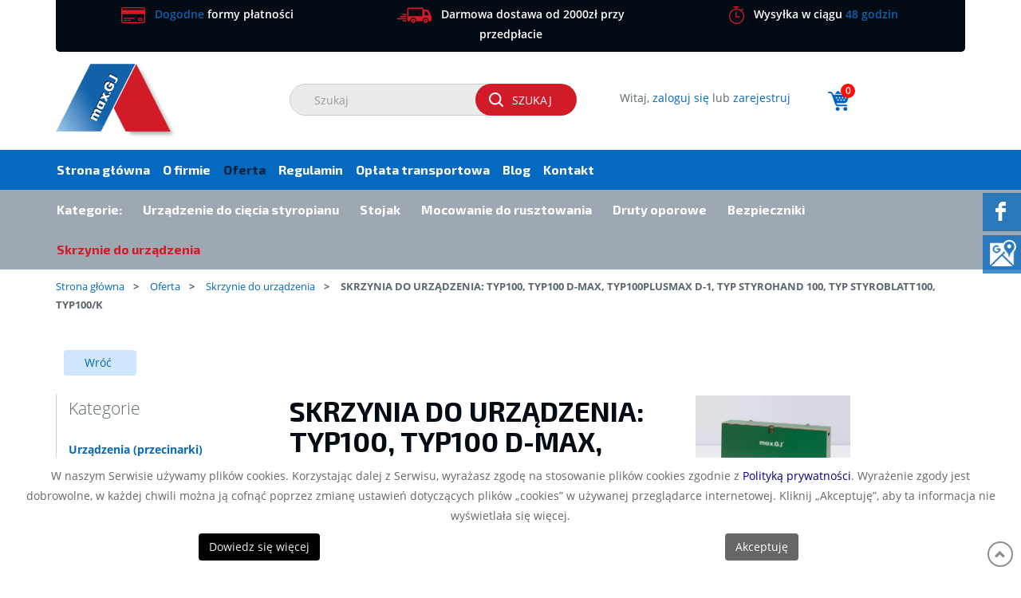

--- FILE ---
content_type: text/html; charset=utf-8
request_url: https://maxgj24.pl/oferta/skrzynie-do-urzadzenia/166-skrzynia-do-urzadzenia-typ100-typ100-d-max-typ100plusmax-d-1-typ-styrohand-100-typ-styroblatt100-typ100k
body_size: 12416
content:
<!DOCTYPE html>
<html lang="pl-PL" itemscope itemtype="https://schema.org/WebPage">
<head>
<meta http-equiv="X-UA-Compatible" content="IE=edge">
<meta name="viewport" content="width=device-width, initial-scale=1">
<meta name="SKYPE_TOOLBAR" content="SKYPE_TOOLBAR_PARSER_COMPATIBLE">

<base href="https://maxgj24.pl/oferta/skrzynie-do-urzadzenia/166-skrzynia-do-urzadzenia-typ100-typ100-d-max-typ100plusmax-d-1-typ-styrohand-100-typ-styroblatt100-typ100k" />
	<meta http-equiv="content-type" content="text/html; charset=utf-8" />
	<meta name="twitter:card" content="summary" />
	<meta name="twitter:title" content="Producent urządzeń do cięcia styropianu: Max Gj – najlepszy wybór" />
	<meta name="twitter:description" content="Jesteśmy producentem urządzeń do cięcia styropianu. Oferujemy maszyny do cięcia styroduru oraz styropianu.  Szybka i bezpieczna wysyłka gwarantowane – sprawdź!" />
	<meta name="twitter:image" content="https://maxgj24.pl/images/design/logo-firmy.png" />
	<meta property="og:title" content="Producent urządzeń do cięcia styropianu: Max Gj – najlepszy wybór" />
	<meta property="og:type" content="website" />
	<meta property="og:image" content="https://maxgj24.pl/images/design/logo-firmy.png" />
	<meta property="og:url" content="https://maxgj24.pl/" />
	<meta property="og:description" content="Jesteśmy producentem urządzeń do cięcia styropianu. Oferujemy maszyny do cięcia styroduru oraz styropianu.  Szybka i bezpieczna wysyłka gwarantowane – sprawdź!" />
	<meta property="og:sitename" content="Max Gj Justyna Jankiewicz-Gwóźdź" />
	<title>skrzynia do urządzenia typ100</title>
	<link href="https://maxgj24.pl/oferta/skrzynie-do-urzadzenia/166-skrzynia-do-urzadzenia-typ100-typ100-d-max-typ100plusmax-d-1-typ-styrohand-100-typ-styroblatt100-typ100k" rel="canonical" />
	<link href="/images/design/favicon.ico" rel="shortcut icon" type="image/vnd.microsoft.icon" />
	<style type="text/css">
.rssocial-sharing-facebook-container-left{ width: 124px; height: 20px; }#rssocial-135 .rssocial-icons li { font-size: 24px; }#rssocial-135 .rssocial-caption a { font-size: 14px; }#rssocial-135 .rssocial-icons-bg .rssocial-link { color: rgb(255, 255, 255); }#rssocial-135 .rssocial-icons-bg .rssocial-link { background-color: rgba(4, 105, 191, 0.75); }#rssocial-135 .rssocial-icons-bg .rssocial-link:hover { background-color: rgba(4, 105, 191, 0.5); }#rssocial-135 .rssocial-icons .rssocial-caption a { color: rgb(255, 255, 255); }#rssocial-135 .rssocial-icons .rssocial-caption { background-color: rgba(4, 105, 191, 0.75); }#rssocial-135 .rssocial-icons .rssocial-caption:hover { background-color: rgba(4, 105, 191, 0.5); }.block161 .mod_djc2catitems {}.block161 .mod_djc2catitems .mod_djc2catitems_list li > a {font-family:open_sansbold,Arial,Helvetica,sans-serif;color:rgba(4, 105, 191, 1);padding-top:5px;padding-bottom:5px;border-radius:0px !important;}.block161 .mod_djc2catitems .mod_djc2catitems_list li.active > a,.block161 .mod_djc2catitems .mod_djc2catitems_list li.current > a {color:rgba(255, 255, 255, 1);background-color:rgba(4, 105, 191, 1);}.block161 .mod_djc2catitems .mod_djc2catitems_list li:not(.active):hover > a,.block161 .mod_djc2catitems .mod_djc2catitems_list li:not(.active) > a:focus,.block161 .mod_djc2catitems .mod_djc2catitems_list li:not(.current):hover > a,.block161 .mod_djc2catitems .mod_djc2catitems_list li:not(.current) > a:focus {color:rgba(255, 255, 255, 1);background-color:rgba(4, 105, 191, 1);}.block161 .navbar-toggle{}.block161 .navbar-toggle:hover,.block161 .navbar-toggle:focus{}.block161 .navbar-toggle .icon-bar{}.block161 .mod_djc2catitems .mod_djc2catitems_list > li.deeper-products > ul {}.block161 .mod_djc2catitems .mod_djc2catitems_list > li.deeper-products > ul li > a {font-family:open_sanslight,Arial,Helvetica,sans-serif;color:rgba(4, 105, 191, 1);border-radius:0px !important;padding-top:5px;padding-bottom:5px;padding-left:30px;background:url(https://maxgj24.pl/images/design/list-bullet.png) 15px 15px no-repeat;}.block161 .mod_djc2catitems .mod_djc2catitems_list > li.deeper-products > ul li.active > a,.block161 .mod_djc2catitems .mod_djc2catitems_list > li.deeper-products > ul li.current > a {font-family:open_sanssemibold,Arial,Helvetica,sans-serif;color:rgba(4, 105, 191, 1);}.block161 .mod_djc2catitems .mod_djc2catitems_list > li.deeper-products > ul li:not(.active):hover > a,.block161 .mod_djc2catitems .mod_djc2catitems_list > li.deeper-products > ul li:not(.active) > a:focus,.block161 .mod_djc2catitems .mod_djc2catitems_list > li.deeper-products > ul li:not(.current):hover > a,.block161 .mod_djc2catitems .mod_djc2catitems_list > li.deeper-products > ul li:not(.current) > a:focus {font-family:open_sanssemibold,Arial,Helvetica,sans-serif;color:rgba(4, 105, 191, 1);}.block122 .pathwayicon, .block122 .breadcrumbs span:not(:first-of-type) { position: relative; }.block122 .pathwayicon span { position: absolute; visibility: hidden; }.block122 .breadcrumbs .divider {margin-left:5px;margin-right:5px;color:rgba(92, 102, 113, 1);}.block122 .breadcrumbs .active {}
	</style>
	
	
	
	<meta property="og:title" content="skrzynia do urządzenia typ100" />
	<meta property="og:description" content="Dostawa tylko i wyłącznie za pośrednictwem Pocztex24. Opis: ”mini” urządzenie przeznaczone do bezodpadowego cięcia styropianu część tnącą stanowi rozgrzany drut urządzenie zasilane jest ze źródła napięcia 230V poprzez transformator separujący 230V/24V, który zapewnia ochronę przed porażeniem..." />
	<meta property="og:url" content="https://maxgj24.pl/oferta/skrzynie-do-urzadzenia/166-skrzynia-do-urzadzenia-typ100-typ100-d-max-typ100plusmax-d-1-typ-styrohand-100-typ-styroblatt100-typ100k" />
	<meta property="og:image" content="https://maxgj24.pl/media/djcatalog2/images/item/1/skrzynia-do-urzadzenia-typ100-typ100-d-max-typ100plusmax-d-1-typ-styrohand-100-typ-styroblatt100-typ100k_f.webp" />
	<meta property="og:image:width" content="1200" />
	<meta property="og:image:height" content="800" />
	<meta property="twitter:card" content="summary" />
	<meta property="twitter:title" content="skrzynia do urządzenia typ100" />
	<meta property="twitter:description" content="Dostawa tylko i wyłącznie za pośrednictwem Pocztex24. Opis: ”mini” urządzenie przeznaczone do bezodpadowego cięcia styropianu część tnącą stanowi rozgrzany drut urządzenie zasilane jest ze źródła napięcia 230V poprzez transformator separujący 230V/24V, który zapewnia ochronę przed porażeniem..." />
	<meta property="twitter:image:src" content="https://maxgj24.pl/media/djcatalog2/images/item/1/skrzynia-do-urzadzenia-typ100-typ100-d-max-typ100plusmax-d-1-typ-styrohand-100-typ-styroblatt100-typ100k_f.webp" />
	<meta property="twitter:image:width" content="1200" />
	<meta property="twitter:image:height" content="800" />
	<link rel="preload stylesheet" as="style" href="/cache/582542acc27d28cf0346bdc59ddfe025.css" />
	<link rel="preload stylesheet" as="style" media="screen and (min-width: 768px)" href="/cache/desktop.css" />

</head>
      <body class="page light lang-pl" data-itemid="534">
<noscript><iframe src="https://www.googletagmanager.com/ns.html?id=GTM-MST9KTX"
height="0" width="0" style="display:none;visibility:hidden"></iframe>
</noscript>
        <div id="wrapper">
            <div id="container">
                <header>
                                                <div class="center" data-center="1">
                    </div>
<div class="block176 ">


<div class="col-xs-12">

 <div class="inner">
                            <div class="center" data-center="1">
                    <div class="section176" data-position="sekcja-header" data-sid="176" data-parent="1"><div class="clearfix"></div>
<div class="block138 ">


<div class="col-xs-12 hidden-xs">

 <div class="inner text-left">
        
	<div class="row text-center"><div class="col-md-4"><p><img class="" src="/images/design/platnosci.png" alt="Dogodne formy płatności" width="30" height="20">&nbsp; &nbsp;<strong>Dogodne</strong> formy płatności</p></div><div class="col-md-4"><p><img class="" src="/images/design/dostawa.png" alt="Darmowa dostawa" width="44" height="20">&nbsp; &nbsp;Darmowa dostawa od 2000zł przy przedpłacie</p></div><div class="col-md-4"><p><img class="" src="/images/design/wysylka.png" alt="Szybka wysyłka" width="19" height="22">&nbsp; &nbsp;Wysyłka w ciągu <strong>48&nbsp;godzin</strong></p></div></div>
</div>
                                            <div class="clearfix"></div>
</div>
                                                             </div>
                                                    
<div class="block97 ">


<div class="col-xs-12 col-md-3">

 <div class="inner text-left text-left-xl text-left-lg text-left-md text-center-sm text-center-xs">
        
<a href="https://maxgj24.pl/" class="logo" >
    <img src="/images/design/logo-firmy.png" alt="maszyny i urządzenia do cięcia styropianu Max GJ logo">
</a></div>
                                            <div class="clearfix"></div>
</div>
                                                             </div>
                                                    
<div class="block139 ">


<div class="col-xs-12 col-sm-5 col-md-4">

 <div class="inner text-left">
        
<form action="/oferta/skrzynie-do-urzadzenia?task=search" method="post" name="DJC2searchForm" id="DJC2searchForm" >
		        <div class="input-group">
            <input type="text" class="inputbox" name="search" id="mod_djcatsearch" value="" placeholder="Szukaj" />
            <span class="input-group-btn">
        		        		<button class="btn" onclick="document.DJC2searchForm.submit();">Szukaj</button>
        		            </span>
        </div>
    
	<input type="hidden" name="option" value="com_djcatalog2" />
	<input type="hidden" name="view" value="items" />
	<input type="hidden" name="cid" value="24" />
	<input type="hidden" name="task" value="search" />
	<input type="submit" style="display: none;"/>
</form>
</div>
                                            <div class="clearfix"></div>
</div>
                                                             </div>
                                                    
<div class="block172 ">


<div class="col-xs-12 col-sm-4 col-md-3">

 <div class="inner text-center">
        <div class="row text-center"><div class="col-md-12"><p>Witaj, <a href="/logowanie">zaloguj się</a> lub <a href="/rejestracja-uzytkownika">zarejestruj</a></p></div></div></div>
                                            <div class="clearfix"></div>
</div>
                                                             </div>
                                                    
<div class="block140 ">


<div class="col-xs-12 col-sm-3 col-md-2">

 <div class="inner row text-left">
        
<div class="mod_djc2cart">
<ul class="nav nav-pills">
            <li role="presentation"><a href="/koszyk">
    <img src="https://maxgj24.pl/images/design/koszyk.png" alt="MOD_DJC2CART_CART">
            <p class="mod_djc2cart_is_empty"><span class="badge disabled">0</span></p>
        </a>
    <div class="mod_djc2_cart_contents" style="display:                                                        none;">
        <p class="mod_djc2cart_info">
            <span class="badge">0</span>        </p>
    </div>
</li>
</ul>
</div>
</div>
                                            <div class="clearfix"></div>
</div>
                                                             </div>
                                                    <div class="clearfix"></div></div><div class="clearfix"></div></div></div>
                                            <div class="clearfix"></div>
</div>
                                                             </div>
                                                    <div class="clearfix"></div><div class="center"></div>
<div class="block173 ">


<div class="col-xs-12">

 <div class="inner row text-left">
                            <div class="center">
                              <nav class="navbar navbar-default navbar-custom">
              <div class="navbar-header">
                                  <button type="button" class="navbar-toggle collapsed" data-toggle="collapse" data-target="#navbar-collapse-173" aria-expanded="false"><span class="sr-only">Toggle navigation</span> <span class="icon-bar"></span> <span class="icon-bar"></span> <span class="icon-bar"></span></button>
              </div>
              <div class="collapse navbar-collapse" id="navbar-collapse-173">
                <ul class="nav navbar-nav menu">
<li class="item-101"><a href="/" >Strona główna</a>
</li><li class="item-589"><a href="/o-firmie" >O firmie</a>
</li><li class="item-432 active parent"><a href="/oferta" >Oferta</a>
</li><li class="item-537"><a href="/regulamin" >Regulamin</a>
</li><li class="item-776"><a href="/oplata-transportowa" >Opłata transportowa</a>
</li><li class="item-783"><a href="/blog" >Blog</a>
</li><li class="item-591"><a href="/kontakt" >Kontakt</a>
</li></ul>
</div>
</nav>
<div class="clearfix"></div></div></div>
                                            <div class="clearfix"></div>
</div>
                                                             </div>
                                                    <div class="clearfix"></div><div class="center"></div>
<div class="block100 ">


<div class="col-xs-12">

 <div class="inner row text-left">
                            <div class="center">
                              <nav class="navbar navbar-default navbar-custom">
              <div class="navbar-header">
                                  <button type="button" class="navbar-toggle collapsed" data-toggle="collapse" data-target="#navbar-collapse-100" aria-expanded="false"><span class="sr-only">Toggle navigation</span> <span class="icon-bar"></span> <span class="icon-bar"></span> <span class="icon-bar"></span></button>
              </div>
              <div class="collapse navbar-collapse" id="navbar-collapse-100">
                <ul class="nav navbar-nav menu">
<li class="item-529"><span class="nav-header ">Kategorie:</span>
</li><li class="item-530"><a href="/oferta/urzadzenie-do-ciecia-styropianu" >Urządzenie do cięcia styropianu</a>
</li><li class="item-585"><a href="/oferta/stojak" >Stojak</a>
</li><li class="item-531"><a href="/oferta/mocowanie-do-rusztowania" >Mocowanie do rusztowania</a>
</li><li class="item-532"><a href="/oferta/druty-oporowe" >Druty oporowe</a>
</li><li class="item-533"><a href="/oferta/bezpieczniki" >Bezpieczniki</a>
</li><li class="item-534 current"><a href="/oferta/skrzynie-do-urzadzenia" >Skrzynie do urządzenia</a>
</li></ul>
</div>
</nav>
<div class="clearfix"></div></div></div>
                                            <div class="clearfix"></div>
</div>
                                                             </div>
                                                    <div class="clearfix"></div><div class="center"></div>
<div class="block123 ">


<div class="col-xs-12">

 <div class="inner text-left">
                            <div class="center" data-center="1">
                    <div class="section123" data-position="breadcrumbs" data-sid="123" data-parent="1"><div class="clearfix"></div></div>
<div class="block122 ">


<div class="col-xs-12">

 <div class="inner text-left">
                            <div class="center">
                    
<div class="breadcrumbs " itemscope itemtype="https://schema.org/BreadcrumbList">
    
    <span itemprop="itemListElement" itemscope itemtype="https://schema.org/ListItem"><a itemprop="item" href="/" class="pathwayicon">Strona główna<span itemprop="name">Strona główna</span></a><meta itemprop="position" content="1" /></span><span class="divider">  >    </span><span itemprop="itemListElement" itemscope itemtype="https://schema.org/ListItem"><a itemprop="item" href="/oferta" class="pathway"><span itemprop="name">Oferta</span></a><meta itemprop="position" content="2" /></span><span class="divider">  >    </span><span itemprop="itemListElement" itemscope itemtype="https://schema.org/ListItem"><a itemprop="item" href="/oferta/skrzynie-do-urzadzenia" class="pathway"><span itemprop="name">Skrzynie do urządzenia</span></a><meta itemprop="position" content="3" /></span><span class="divider">  >    </span><span class="breadcrumbs_last" itemprop="name">SKRZYNIA DO URZĄDZENIA: TYP100, TYP100 D-MAX, TYP100PLUSMAX D-1, TYP STYROHAND 100, TYP STYROBLATT100, TYP100/K</span></div>
<div class="clearfix"></div></div></div>
                                            <div class="clearfix"></div>
</div>
                                                             </div>
                                                    <div class="clearfix"></div><div class="center"><div class="clearfix"></div></div><div class="clearfix"></div></div></div>
                                            <div class="clearfix"></div>
</div>
                                                             </div>
                                                    <div class="clearfix"></div><div class="center">
                    <div class="clearfix"></div>
                </div>
                                </header>
                <div id="main">
                    <div class="center">                    <div id="system-message-container">
	</div>


                                          <div class="left col-xs-12 col-md-3">
                                            
<div class="block161 ">


<div class="wrapper">

 <div class="inner">
        <div class="mod_djc2catitems">
<strong class="title">Kategorie</strong><ul class="nav menu mod_djc2catitems_list"><li class="col-xs-12 djc_catid-9 level0 parent deeper deeper-products"><a href="/oferta/urzadzenie-do-ciecia-styropianu">Urządzenia (przecinarki) do&nbsp;termicznego ciecia styropianu</a><ul class="menu nav nav-child"><li class="col-xs-12 djc_catid-30 level1 parent-products deeper-products"><a href="/oferta/urzadzenie-do-ciecia-styropianu/30-typy-100">TYPY 100</a></li><li class="col-xs-12 djc_catid-31 level1 parent-products deeper-products"><a href="/oferta/urzadzenie-do-ciecia-styropianu/31-typy-120">TYPY 120</a></li><li class="col-xs-12 djc_catid-32 level1 parent-products deeper-products"><a href="/oferta/urzadzenie-do-ciecia-styropianu/32-typ-styromax130-reczne">TYP STYROMAX130 (RĘCZNE)</a></li><li class="col-xs-12 djc_catid-33 level1 parent-products deeper-products"><a href="/oferta/urzadzenie-do-ciecia-styropianu/33-typ-minimax">TYP MINIMAX</a></li></ul></li><li class="col-xs-12 djc_catid-25 level0 parent-products deeper-products"><a href="/oferta/stojak">Stojak</a></li><li class="col-xs-12 djc_catid-26 level0 parent-products deeper-products"><a href="/oferta/mocowanie-do-rusztowania">Mocowanie do&nbsp;rusztowania</a></li><li class="col-xs-12 djc_catid-27 level0 parent-products deeper-products"><a href="/oferta/druty-oporowe">Druty oporowe</a></li><li class="col-xs-12 djc_catid-28 level0 parent-products deeper-products"><a href="/oferta/bezpieczniki">Bezpieczniki</a></li><li class="col-xs-12 djc_catid-29 level0 current active parent-products deeper-products"><a href="/oferta/skrzynie-do-urzadzenia">Skrzynie do&nbsp;urządzenia</a></li></ul></div>
</div>
                                            <div class="clearfix"></div>
</div>
                                                             </div>
                                                    
                                          </div>
                                          <div id="content" class="col-xs-12 col-md-9">
                                                  <div id="djcatalog" class="djc_clearfix djc_item djc_theme_kiosk1 featured_item">
<a class="djc_back2cat btn-extra1" href="/oferta/skrzynie-do-urzadzenia">Wróć</a>				
				
		
				
												
		<div class="djc_description" itemprop="description">
			<div class="col-xs-12 col-md-7 djc_item_info">
			<div class="row">
				<h1 itemprop="name">
			SKRZYNIA DO URZĄDZENIA: TYP100, TYP100 D-MAX, TYP100PLUSMAX D-1, TYP STYROHAND 100, TYP STYROBLATT100, TYP100/K		</h1>
				
											<div class="djc_stock well"><img src="https://maxgj24.pl/images/design/dostawa-4.png" alt="COM_DJCATALOG2_PRODUCT_STOCK_AVAILABILITY"> Produkt jest			<span class="djc_stock_info djc_in_stock"  aria-live="polite">w magazynie</span>
	</div>
					
																<div class="djc_category_info">
					 Kategoria: <a href="/oferta/skrzynie-do-urzadzenia"><span>Skrzynie do urządzenia</span></a> 
											</div>
													
										
										
										
										
				<div class="clearfix"></div>												
				</div>
				</div>						

                		<div class="col-xs-12 col-md-5"><div class="images">
<div class="row">
            <div class="col-xs-12">
            <a data-gallery="djc_lb_0" data-title="Zielona skrzynia do transportu urządzenia" href="https://maxgj24.pl/media/djcatalog2/images/item/1/skrzynia-do-urzadzenia-typ100-typ100-d-max-typ100plusmax-d-1-typ-styrohand-100-typ-styroblatt100-typ100k_f.webp">
                <img id="djc_mainimage" class="img-polaroid" alt="Zielona skrzynia do transportu urządzenia" src="https://maxgj24.pl/media/djcatalog2/images/item/1/skrzynia-do-urzadzenia-typ100-typ100-d-max-typ100plusmax-d-1-typ-styrohand-100-typ-styroblatt100-typ100k_l.webp" itemprop="image" />
            </a>
        </div>
        </div>
</div></div>		<div class="row">
				<div class="col-xs-12 col-sm-6">
							<button id="djc_contact_form_button" class="btn-extra2">Zapytaj o ten produkt</button>
					
								</div>
						
		<div class="col-xs-12 col-sm-6">
                
		</div>
		</div>
								<div class="djc_clear"></div>
				<div class="djc_contact_form_wrapper" id="contactform">
					
<div class="djc_contact_form">
	<form id="djc_contact_form" action="/oferta/skrzynie-do-urzadzenia" method="post" class="form-validate ">
		<fieldset>
			<legend>
				Zapytaj o produkt							</legend>
				<div class="form-group">
					<div class="control-label"><label id="jform_contact_name-lbl" for="jform_contact_name" class="required">
	Imię, nazwisko<span class="star">&#160;*</span></label>
</div>
					<div class="controls"><input type="text" name="jform[contact_name]" id="jform_contact_name"  value="" class="inputbox input-large required" size="40"       required aria-required="true"      />
</div>
				</div>
				<div class="form-group">
					<div class="control-label"><label id="jform_contact_email-lbl" for="jform_contact_email" class="required">
	Email<span class="star">&#160;*</span></label>
</div>
					<div class="controls"><input type="email" name="jform[contact_email]" class="validate-email inputbox input-large required" id="jform_contact_email" value=""
 size="40"        required aria-required="true"  /></div>
				</div>
				
																																
				<div class="form-group">
					<div class="control-label"><label id="jform_contact_subject-lbl" for="jform_contact_subject" class="required">
	Temat<span class="star">&#160;*</span></label>
</div>
					<div class="controls"><input type="text" name="jform[contact_subject]" id="jform_contact_subject"  value="SKRZYNIA DO URZĄDZENIA: TYP100, TYP100 D-MAX, TYP100PLUSMAX D-1, TYP STYROHAND 100, TYP STYROBLATT100, TYP100/K" class="inputbox input-large required" size="40"       required aria-required="true"      />
</div>
				</div>
				<div class="form-group">
					<div class="control-label"><label id="jform_contact_message-lbl" for="jform_contact_message" class="required">
	Wiadomość<span class="star">&#160;*</span></label>
</div>
					<div class="controls"><textarea name="jform[contact_message]" id="jform_contact_message"  cols="50"  rows="10" class="inputbox input-large required"      required aria-required="true"     ></textarea></div>
				</div>
								<div class="form-group">
					    <input type="checkbox" name="jform[contact_gdpr_policy]" id="jform_contact_gdpr_policy" value="1" class="required" required aria-required="true" />                        <label id="jform_contact_gdpr_policy-lbl" for="jform_contact_gdpr_policy" class="required">
	<span style="font-size: 12px; text-align: justify;">Zapoznałem się z <a href="/polityka-prywatnosci">Polityką prywatności</a> serwisu <strong>www.maxgj24.pl</strong> oraz wyrażam zgodę na przetwarzanie przez <strong> Justyna Jankiewicz-Gwóźdź MAX. GJ, Słoneczna 94A 39-206 Brzeźnica, </strong> udostępnionych przeze mnie danych osobowych na zasadach opisanych w <a href="/polityka-prywatnosci">Polityce prywatności</a> dostępnej w Serwisie. Oświadczam, że są mi znane cele przetwarzania danych oraz moje uprawnienia. Niniejsza zgoda może być wycofana w dowolnym czasie poprzez kontakt z Administratorem pod adresem <strong>biuro@maxgj.pl</strong>, bez wpływu na zgodność z prawem przetwarzania, którego dokonano na podstawie zgody przed jej cofnięciem.<br/>Więcej informacji dotyczących przetwarzania danych osobowych - <a href="/obowiazek-informacyjny">Obowiązek Informacyjny</a></span><span class="star">&#160;*</span></label>
				</div>
												<div class="form-group">
					<input type="checkbox" name="jform[contact_gdpr_agreement]" id="jform_contact_gdpr_agreement" value="1" class="required" required aria-required="true" />					<label id="jform_contact_gdpr_agreement-lbl" for="jform_contact_gdpr_agreement" class="required">
	<span style="font-size: 12px; text-align: justify;">Oświadczam że zapoznałem/zapoznałam się z treścią <a href="/regulamin">Regulaminu Sklepu</a> i wyrażam zgodę na jego postanowienia</span><span class="star">&#160;*</span></label>
				</div>
												<div class="form-group">
					<input type="checkbox" name="jform[contact_email_copy]" id="jform_contact_email_copy" value="1" />					<label id="jform_contact_email_copy-lbl" for="jform_contact_email_copy">
	Wyślij do mnie kopię</label>
				</div>
										     			          			     			          			               			               			                    			                    	<div class="form-group">
			                         <div class="control-label">
				                         			                            			                         </div>
			                         <div class="controls"><div id="jform_captcha" class=" required g-recaptcha" data-sitekey="6LfTkyIpAAAAAN5h_gW09mULU7QLbhnxSPscO38I" data-badge="bottomright" data-size="invisible" data-tabindex="0" data-callback="" data-expired-callback="" data-error-callback=""></div></div>
			                         </div>
			                    			               			          			     				<div class="controls">
					<button class="btn validate" type="submit">Wyślij</button>
											<button id="djc_contact_form_button_close" class="btn">Zamknij formularz</button>
										<input type="hidden" name="option" value="com_djcatalog2" />
					<input type="hidden" name="task" value="item.contact" />
					<input type="hidden" name="id" value="166:skrzynia-do-urzadzenia-typ100-typ100-d-max-typ100plusmax-d-1-typ-styrohand-100-typ-styroblatt100-typ100k" />
					<input type="hidden" name="229572110571e0a670394f5e408d4ca8" value="1" />				</div>
		</fieldset>
	</form>
</div>

				</div>
							
							<div class="well well-extra1 price-box">
											<p class="djc_avail_info"></p>
										<div class="row">						
											
    <form action="/oferta/skrzynie-do-urzadzenia" method="post" class="djc_form_addtocart" data-itemid="166">
	<div class="col-xs-12 col-md-8 container-variants">
		            <div class="djc_cart_variants form-group">
				            </div>

							<div class="form-group">
		    <div class="control-label">
		    <label>Ilość</label>
		    </div>
            
	<div class="btn-group djc_qty_buttons" aria-live="polite">
		<div class="djc_qty input-append input-prepend">
		
					<span data-toggle="dec" class="btn djc_qty_btn djc_qty_dec" tabindex="0" aria-label="Zmniejsz ilość o 1" title="Zmniejsz ilość o 1">&minus;</span>
				
		<input type="text" name="quantity" class="djc_qty_input input input-mini" value="1" data-type="int" data-min="1" data-max="0" data-step="1.0000" data-precision="0" data-unit="szt." size="3" maxLength="3" />
		
				
					<span data-toggle="inc" class="btn djc_qty_btn djc_qty_inc" tabindex="0" aria-label="Zwiększ ilość o 1" title="Zwiększ ilość o 1">&#43;</span>
				
				
		</div>
	</div>
	
		</div>
	</div>
	<div class="col-xs-12 col-md-4 container-price">
																		<div class="djc_price"  data-itemid="166" aria-live="polite">
								<span class="djc_price_label">Cena brutto: </span><span class="djc_price_normal djc_price_new text-style2"><span class="djc_price_value">730,00</span> <span class="djc_price_unit">zł</span></span>							</div>
											            <input type="submit" value="Dodaj do koszyka" class="djc_addtocart_btn btn" tabindex="0">
        </div>

        <input type="hidden" name="option" value="com_djcatalog2" />
        <input type="hidden" name="task" value="cart.add" />
        <input type="hidden" name="return" value="[base64]" />
        <input type="hidden" name="item_id" value="166" />
        <input type="hidden" name="combination_id" value="" />

		<input type="hidden" name="229572110571e0a670394f5e408d4ca8" value="1" />    </form>

					                    </div>			
                    </div>			

				<div class="clearfix"></div>
				
				<div class="djc_fulltext">
					<div class="row"><div class="col-md-12"><p><strong>Dostawa tylko&nbsp;i&nbsp;wyłącznie za&nbsp;pośrednictwem Pocztex24.</strong></p>
<p><strong>Opis:</strong></p>
<ul>
<li>”mini” urządzenie przeznaczone do&nbsp;bezodpadowego cięcia styropianu</li>
<li>część tnącą stanowi rozgrzany drut</li>
<li>urządzenie zasilane jest ze źródła napięcia 230V poprzez&nbsp;transformator separujący 230V/24V, który zapewnia ochronę przed porażeniem</li>
<li>aluminiowe ramię, na&nbsp;którym zamontowany jest pionowo drut tnący</li>
<li>profil przesuwny do&nbsp;odmierzania odległości</li>
<li>grawerowane podziałki centymetrowe po&nbsp;obu stronach blatu roboczego</li>
<li>precyzyjne nadawanie kształtów gwarantuje oszczędność materiału</li>
<li>urządzenie jest niewielkich rozmiarów, łatwe do&nbsp;transportu i&nbsp;magazynowania</li>
<li>jest energooszczędne i&nbsp;dzięki swoim walorom użytkowym zapewnia oszczędność czasu</li>
</ul></div></div><div class="row"><div class="col-md-12"><table class="table table-striped" style="width: 100%;">
<tbody>
<tr>
<td style="width: 70%;">
<p><strong>Długość (wysokość) drutu tnącego</strong></p>
</td>
<td>
<p>305 mm</p>
</td>
</tr>
<tr>
<td>
<p><strong>Wymiary blatu roboczego</strong></p>
</td>
<td>
<p>800 x 400 mm</p>
</td>
</tr>
<tr>
<td>
<p><strong>Waga urządzenia</strong></p>
</td>
<td>
<p>8 kg</p>
</td>
</tr>
<tr>
<td>
<p><strong>Transformator zasilający</strong></p>
</td>
<td>
<p>230/24V</p>
</td>
</tr>
<tr>
<td>
<p><strong>Częstotliwość znamionowa</strong></p>
</td>
<td>
<p>50 Hz</p>
</td>
</tr>
<tr>
<td>
<p><strong>Klasa izolacji</strong></p>
</td>
<td>
<p>„B”</p>
</td>
</tr>
<tr>
<td>
<p><strong>Stopień szczelności (bryzgoszczelny)</strong></p>
</td>
<td>
<p>IP44</p>
</td>
</tr>
<tr>
<td>
<p><strong>Moc transformatora</strong></p>
</td>
<td>
<p>63 W/ 5A</p>
</td>
</tr>
</tbody>
</table></div></div>				</div>
				
								
								
								
					
								
								
								
										
				
							</div>
			
						
						
			</div>
                          <div class="clearfix"></div>
                                              </div>
                                          </div>
<div class="block169 ">


<div class="col-xs-12">

 <div class="inner">
                            <div class="center" data-center="1">
                    <div class="section169" data-position="sekcja-zobacz-takze" data-sid="169" data-parent="1"><div class="clearfix"></div>
<div class="block170 ">


<div class="col-xs-12">

 <div class="inner text-center">
        
	<div class="row"><div class="col-md-12"><p style="font-family: exo_2bold,Arial,Helvetica,sans-serif; font-size: 25px; color: rgba(255,255,255,1); margin-bottom: 30px; text-align: inherit; line-height: 1.1;">Zobacz także</p></div></div>
</div>
                                            <div class="clearfix"></div>
</div>
                                                             </div>
                                                    
<div class="block168 ">


<div class="col-xs-12">

 <div class="inner">
                                                                                                                <div class="djc_items mod_djc_relateditems mod_djc_items djc_clearfix" id="mod_djc_items-168">
    
    <div class="col-xs-12 col-sm-6 col-md-3 col-lg-6">
        <div class="djc_item mod_djc_item">
                            <div class="djc_image">
                    <a href="/oferta/skrzynie-do-urzadzenia/167-skrzynia-do-urzadzenia-typ-styroblatt100550-na-zamowienie">
                        <img class="img-polaroid" alt="Szara skrzynia do transportu przecinarki" src="https://maxgj24.pl/media/djcatalog2/images/item/1/custom/skrzynia-do-urzadzenia-typ-styroblatt100550-na-zamowienie_800x533-c.webp"/>
                    </a>
                                    <p class="djc_readon">
                        <a class="btn readmore" href="/oferta/skrzynie-do-urzadzenia/167-skrzynia-do-urzadzenia-typ-styroblatt100550-na-zamowienie">Więcej...</a>
                    </p>
                                    
                </div>
                        <div class="djc_description">
                        <div class="djc_title">
                                                                <a href="/oferta/skrzynie-do-urzadzenia/167-skrzynia-do-urzadzenia-typ-styroblatt100550-na-zamowienie">
                                                                <h3>
                                            SKRZYNIA DO URZĄDZENIA TYP STYROBLATT100/550 - NA ZAMÓWIENIE!                                </h3>
                                                                </a>
                                                        </div>
                <hr>
                                                                <div class="djc_price">
                                            <span class="djc_price_label">Cena brutto: </span><br>                        <span class="text-style5"><span class="djc_price_value">790,00</span> <span class="djc_price_unit">zł</span></span>
                                    </div>
                                
                <div class="djc_clear"></div>
              </div>
                    </div>
        </div>

                
    <div class="col-xs-12 col-sm-6 col-md-3 col-lg-6">
        <div class="djc_item mod_djc_item">
                            <div class="djc_image">
                    <a href="/oferta/skrzynie-do-urzadzenia/168-skrzynia-do-urzadzenia-typ120-typ120-d-max-typ120plusmax-d-1">
                        <img class="img-polaroid" alt="Niebieska skrzynia do transportu przecinarki" src="https://maxgj24.pl/media/djcatalog2/images/item/1/custom/skrzynia-do-urzadzenia-typ120-typ120-d-max-typ120plusmax-d-1_800x533-c.webp"/>
                    </a>
                                    <p class="djc_readon">
                        <a class="btn readmore" href="/oferta/skrzynie-do-urzadzenia/168-skrzynia-do-urzadzenia-typ120-typ120-d-max-typ120plusmax-d-1">Więcej...</a>
                    </p>
                                    
                </div>
                        <div class="djc_description">
                        <div class="djc_title">
                                                                <a href="/oferta/skrzynie-do-urzadzenia/168-skrzynia-do-urzadzenia-typ120-typ120-d-max-typ120plusmax-d-1">
                                                                <h3>
                                            SKRZYNIA DO URZĄDZENIA: TYP120, TYP120 D-MAX, TYP120PLUSMAX D-1                                </h3>
                                                                </a>
                                                        </div>
                <hr>
                                                                <div class="djc_price">
                                            <span class="djc_price_label">Cena brutto: </span><br>                        <span class="text-style5"><span class="djc_price_value">799,00</span> <span class="djc_price_unit">zł</span></span>
                                    </div>
                                
                <div class="djc_clear"></div>
              </div>
                    </div>
        </div>

            </div>
</div>
                                            <div class="clearfix"></div>
</div>
                                                             </div>
                                                    <div class="clearfix"></div></div><div class="clearfix"></div></div></div>
                                            <div class="clearfix"></div>
</div>
                                                             </div>
                                                    <div class="clearfix"></div><div class="center">
                    </div>                </div>
                <footer>
                    <div class="center" data-center="1">                    </div>
<div class="block135 ">


<div class="wrapper">

 <div class="inner text-left">
        <div id="rssocial-135" class="rssocial-container rssocial-icons rssocial-floating-right rssocial-fixed rssocial-icons-bottom-spacing ">
	
	<ul id="rssocial-ul-135" class="rssocial-icons rssocial-icons-right rssocial-icons-bg always-visible">
		<li>
				<a class="rssocial-facebook-icon rssocial-link csocial-link push" target="_blank" href="https://www.facebook.com/przecinarkimaxgj" rel="nofollow">
			<span class="rssocial-icon rssocial-icon-facebook"></span>
		</a>
					</li>
	<li>
				<a class="rssocial-custom-icon rssocial-link csocial-link push" target="_blank" href="https://www.google.pl/maps/place/Max.Gj/@50.1064039,21.5096382,15z/data=!4m2!3m1!1s0x0:0xf74833423342a80f?sa=X&amp;ved=2ahUKEwjb8ZLIle_zAhUci8MKHV_jCJEQ_BJ6BAg5EAU" style="background:rgba(4, 105, 191, 0.75) url(https://maxgj24.pl/images/design/gmap-white.png) 50% 50% no-repeat">
			<span class="rssocial-icon rssocial-icon-custom"></span>
		</a>
					</li>
	</ul>
		<ul class="rssocial-slide-button rssocial-icons rssocial-icons-bg rssocial-icons-bg hidden">
		<li>
			<a role="button" class="rssocial-link" href="javascript:void(0);"><span class="rssocial-icon rssocial-icon-more"><i class="fa fa-share-alt" aria-hidden="true"></i></span></a>
		</li>
	</ul>
	</div>
<div class="rssocial-clear"></div>
</div>
                                            <div class="clearfix"></div>
</div>
                                                             </div>
                                                    <div class="clearfix"></div><div class="center"></div>
<div class="block186  align-center fixed">


<div class="col-md-1 col-lg-1">

 <div class="inner text-center">
        
	<div class="row"><div class="col-md-12 glyphicon glyphicon-chevron-up fixed-up"></div></div>
</div>
                                            <div class="clearfix"></div>
</div>
                                                             </div>
                                                    <div class="clearfix"></div><div class="center"></div>
<div class="block119  align-center">


<div class="col-xs-12">

 <div class="inner text-center">
                            <div class="center">
                    <div class="navbar-custom">
<ul class="nav nav-pills menu">
<li class="item-101"><a href="/" >Strona główna</a>
</li><li class="item-589"><a href="/o-firmie" >O firmie</a>
</li><li class="item-432 parent"><a href="/oferta" >Oferta</a>
</li><li class="item-537"><a href="/regulamin" >Regulamin</a>
</li><li class="item-776"><a href="/oplata-transportowa" >Opłata transportowa</a>
</li><li class="item-783"><a href="/blog" >Blog</a>
</li><li class="item-591"><a href="/kontakt" >Kontakt</a>
</li></ul>
</div>
<div class="clearfix"></div></div></div>
                                            <div class="clearfix"></div>
</div>
                                                             </div>
                                                    <div class="clearfix"></div><div class="center"></div>
<div class="block193 ">


<div class="wrapper">

 <div class="inner text-center">
        
	<div class="row"><div class="col-md-4"><p><a href="tel:+48697291046"><img src="/images/design/icon-phone-kontakt.png" alt="Telefon" width="9" height="9"><span>&nbsp;</span></a><a href="tel:+48695793687">+48 695 793 687</a></p></div><div class="col-md-4"><p><span class="iconfont-mail-4"></span><br><span id="cloak9389e2c7eff3eff9aaed698de1024983">Ten adres pocztowy jest chroniony przed spamowaniem. Aby go zobaczyć, konieczne jest włączenie w przeglądarce obsługi JavaScript.</span></p></div><div class="col-md-4"><p><span class="iconfont-pin-2"></span><br>Brzeźnica, <br>ul. Słoneczna 94a<br> 39-206 <!-- x-tinymce/html --><span>Brzeźnica</span></p></div></div>
</div>
                                            <div class="clearfix"></div>
</div>
                                                             </div>
                                                    <div class="clearfix"></div><div class="center"></div>
<div class="block120 ">


<div class="wrapper">

 <div class="inner text-left">
        
	<div class="row text-center"><div class="col-md-12"><p><a href="/polityka-prywatnosci">Polityka prywatności</a></p>
<p>©2025 Projekt i&nbsp;realizacja <a href="https://wenet.pl" target="_blank" rel="nofollow noopener noreferrer" >WeNet</a></p>
<p>&nbsp;</p></div></div>
</div>
                                            <div class="clearfix"></div>
</div>
                                                             </div>
                                                    <div class="clearfix"></div><div class="center">
                    <div class="clearfix"></div></div>                </footer>
            </div>
        </div>
      
<span itemscope itemtype="https://schema.org/LocalBusiness">
<span itemprop="address" itemscope itemtype="https://schema.org/PostalAddress">
<meta itemprop="streetAddress" content="Transportowców 13"/>
<meta itemprop="addressLocality" content="Dębica"/>
<meta itemprop="postalCode" content="39-200"/>
</span>
<span itemprop="geo" itemscope itemtype="https://schema.org/GeoCoordinates">
<meta itemprop="latitude" content="50.0584811" />
<meta itemprop="longitude" content="21.442621" />
</span>
<meta itemprop="telephone" content="+48695793687"/>
<meta itemprop="name" content="MAX GJ – Maszyny i urządzenia do cięcia styropianu"/>
<meta itemprop="image" content="https://maxgj24.pl/images/design/logo-firmy.png" />
<span itemprop="location" itemscope itemtype="https://schema.org/Place">
<meta itemprop="logo" content="https://maxgj24.pl/images/design/logo-firmy.png" />
<link itemprop="url" href="https://maxgj24.pl/" />
<link itemprop="hasMap" href="https://goo.gl/maps/xugLzYQhkby4uYRs8">
</span>
</span>
  <!--googleoff: all--><div class="cadre_alert_cookies hidden" id="cadre_alert_cookies" style="opacity:1;text-align:center;position:fixed;z-index:10000;left: 0;right: 0;bottom: 0; margin:0px;"><div class="cadre_inner_alert_cookies" style="display: inline-block;width: 100%;margin:auto;max-width:100%;background-color: #ffffff;border: 0px solid #eeeeee;"><div class="cadre_inner_texte_alert_cookies" style="display: inline-block;padding:10px;color: #666666"><div class="cadre_texte "><div class="row"><div class="col-md-12"><p>W naszym Serwisie używamy plików cookies. Korzystając dalej z Serwisu, wyrażasz zgodę na stosowanie plików cookies zgodnie z <span style="color: #000080;"><a style="color: #000080;" href="/polityka-prywatnosci">Polityką prywatności</a></span>. Wyrażenie zgody jest dobrowolne, w każdej chwili można ją cofnąć poprzez zmianę ustawień dotyczących plików „cookies” w używanej przeglądarce internetowej. Kliknij „Akceptuję”, aby ta informacja nie wyświetlała się więcej.</p></div></div></div><div class="cadre_bouton "><div class=" col-md-6 col-sm-6 btn_readmore" style="margin:0;text-align:center"><a style="background:#000000;color:#eeeeee" class="btn   read_more" href="/polityka-prywatnosci">Dowiedz się więcej</a></div><div class=" col-md-6 col-sm-6 btn_close" style="margin:0;text-align:center"><button  style="background:#666666;color:#ffffff" class="btn   popup-modal-dismiss">Akceptuję</button></div></div></div></div></div><!--googleon: all--><script src="https://www.google.com/recaptcha/api.js?onload=JoomlaInitReCaptchaInvisible&render=explicit&hl=pl-PL" async="async" defer="defer" type="text/javascript"></script><script src="https://maxgj24.pl/cache/582542acc27d28cf0346bdc59ddfe025.js" ></script><script src="https://www.googletagmanager.com/gtag/js?id=G-N15QPZC319"></script><script>(function(w,d,s,l,i){w[l]=w[l]||[];w[l].push({'gtm.start':
new Date().getTime(),event:'gtm.js'});var f=d.getElementsByTagName(s)[0],
j=d.createElement(s),dl=l!='dataLayer'?'&l='+l:'';j.async=true;j.src=
'https://www.googletagmanager.com/gtm.js?id='+i+dl;f.parentNode.insertBefore(j,f);
})(window,document,'script','dataLayer','GTM-MST9KTX');

  window.dataLayer = window.dataLayer || [];
  function gtag(){dataLayer.push(arguments);}
  gtag('js', new Date());

  gtag('config', 'G-N15QPZC319');</script><script type="application/json" class="joomla-script-options new">{"csrf.token":"229572110571e0a670394f5e408d4ca8","system.paths":{"root":"","base":""},"system.keepalive":{"interval":840000,"uri":"\/component\/ajax\/?format=json"},"joomla.jtext":{"COM_DJCATALOG2_ADD_TO_CART_ERROR_COMBINATION_PARAMS_INVALID":"Wybierz wszystkie dost\u0119pne mo\u017cliwo\u015bci dla tego produktu.","JLIB_FORM_FIELD_INVALID":"Niepoprawne pole:&#160","CUSTOMLAYOUT_TITLE_LABEL":"<h2>Tytu\u0142<\/h2>","CUSTOMLAYOUT_AUTHOR_LABEL":"<p>Autor<\/p>","CUSTOMLAYOUT_BTNPREV_LABEL":"<p>Przycisk wstecz<\/p>","CUSTOMLAYOUT_CATEGORY_LABEL":"<p>Kategoria: Nazwa kategorii<\/p>","CUSTOMLAYOUT_DATE_LABEL":"<p>Data<\/p>","CUSTOMLAYOUT_TEXT_LABEL":"<p>Lorem ipsum dolor sit amet, consectetur adipiscing elit. Phasellus aliquet accumsan faucibus. Nunc eu ante ante. Duis sit amet tincidunt augue. Donec sit amet turpis arcu...<\/p>","CUSTOMLAYOUT_IMAGE_LABEL":"<img src='..\/media\/modules\/customlayout\/image.png' alt='obraz'>","CUSTOMLAYOUT_PAGINATION_LABEL":"<p>Paginacja<\/p>","CUSTOMLAYOUT_ARTICLES_LABEL":"<p>Lista wpis\u00f3w<\/p>","CUSTOMLAYOUT_LINK_LABEL":"<p>Link\/przycisk: Czytaj wi\u0119cej<\/p>","CUSTOMLAYOUT_HR_LABEL":"<hr>","PLG_EDITORS_BOOTSTRAPEDITORS_EQUAL_HEIGHT":"R\u00f3wna wysoko\u015b\u0107 w wierszu","PLG_EDITORS_BOOTSTRAPEDITORS_NOPADDING":"Bez odst\u0119p\u00f3w bocznych","PLG_EDITORS_BOOTSTRAPEDITORS_TEXTLEFT":"Tekst do lewej","PLG_EDITORS_BOOTSTRAPEDITORS_TEXTCENTER":"Tekst wy\u015brodkowany","PLG_EDITORS_BOOTSTRAPEDITORS_TEXTRIGHT":"Tekst do prawej","PLG_EDITORS_BOOTSTRAPEDITORS_TEXTJUSTIFY":"Tekst wyjustowany","PLG_EDITORS_BOOTSTRAPEDITORS_CUSTOM_FLOAT":"Responsywne op\u0142ywanie tekstu","PLG_EDITORS_BOOTSTRAPEDITORS_FLEX_CENTER":"Zawarto\u015b\u0107 wy\u015brodkowana w pionie","PLG_EDITORS_BOOTSTRAPEDITORS_FULL_WIDTH_CENTER":"Zawarto\u015b\u0107 na szeroko\u015b\u0107 contentu","PLG_EDITORS_BOOTSTRAPEDITORS_FULL_WIDTH":"Wiersz na szeroko\u015b\u0107 okna","BUTTON_SAVE_AND_CLOSE":"BUTTON_SAVE_AND_CLOSE","BUTTON_ACTION":"BUTTON_ACTION","CUSTOMLAYOUT_MODULE1_DJC2CATEGORY_LIST_LABEL":"<p>Modu\u01421 - pozycja djc2category_list_module1<\/p>","CUSTOMLAYOUT_MODULE2_DJC2CATEGORY_LIST_LABEL":"<p>Modu\u01422 - pozycja djc2category_list_module2<\/p>","CUSTOMLAYOUT_MODULE3_DJC2CATEGORY_LIST_LABEL":"<p>Modu\u01423 - pozycja djc2category_list_module3<\/p>","CUSTOMLAYOUT_MODULE1_DJC2CATEGORY_ITEM_LABEL":"<p>Modu\u01421 - pozycja djc2category_module1<\/p>","CUSTOMLAYOUT_MODULE2_DJC2CATEGORY_ITEM_LABEL":"<p>Modu\u01422 - pozycja djc2category_module2<\/p>","CUSTOMLAYOUT_MODULE3_DJC2CATEGORY_ITEM_LABEL":"<p>Modu\u01423 - pozycja djc2category_module3<\/p>","CUSTOMLAYOUT_MODULE1_DJC2ITEM":"<p>Modu\u01421 - pozycja djc2item_module1<\/p>","CUSTOMLAYOUT_MODULE2_DJC2ITEM":"<p>Modu\u01422 - pozycja djc2item_module2<\/p>","CUSTOMLAYOUT_MODULE3_DJC2ITEM":"<p>Modu\u01423 - pozycja djc2item_module3<\/p>","CUSTOMLAYOUT_NAMECATEGORY_LABEL":"<h2>Nazwa kategorii<\/h2>","CUSTOMLAYOUT_NAMEPRODUCT_LABEL":"<h2>Nazwa produktu<\/h2>","CUSTOMLAYOUT_NAMEPRODUCENT_LABEL":"<p>Producent: Nazwa producenta<\/p>","CUSTOMLAYOUT_STOCKINFO_LABEL":"<p>Informacja o produkcie<\/p>","CUSTOMLAYOUT_CATALOGNUMBER_LABEL":"<p>Numer katalogowy<\/p>","CUSTOMLAYOUT_WISHLIST_LABEL":"<p>Lista \u017cycze\u0144<\/p>","CUSTOMLAYOUT_PRICE_LABEL":"<p>Cena: 100 z\u0142<\/p>","CUSTOMLAYOUT_FILESPRODUCT_LABEL":"<p>Pliki do pobrania<\/p>","CUSTOMLAYOUT_SEARCH_LABEL":"<p>Pasek sortowania i wyszukiwania<\/p>","CUSTOMLAYOUT_PRODUCTS_LABEL":"<p>Lista produkt\u00f3w<\/p>","CUSTOMLAYOUT_ATTRIBSPRODUCT_LABEL":"<p>Atrybuty produktu<\/p>","CUSTOMLAYOUT_FORMPRODUCT_LABEL":"<p>Formularz - Zapytaj o ten produkt<\/p>","CUSTOMLAYOUT_MODULE1_DJC2SUBCATEGORY":"<p>Modu\u01421 - pozycja djc2subcategories_module1<\/p>","CUSTOMLAYOUT_MODULE2_DJC2SUBCATEGORY":"<p>Modu\u01422 - pozycja djc2subcategories_module2<\/p>","CUSTOMLAYOUT_MODULE3_DJC2SUBCATEGORY":"<p>Modu\u01423 - pozycja djc2subcategories_module3<\/p>","CUSTOMLAYOUT_NAMESUBCATEGORY_LABEL":"<h2>Nazwa podkategorii<\/h2>","CUSTOMLAYOUT_MODULE1_ARTICLES_LABEL":"<p>Pozycja modu\u0142owa - articles_item_module1<\/p>","CUSTOMLAYOUT_MODULE2_ARTICLES_LABEL":"Pozycja modu\u0142owa - articles_item_module2","CUSTOMLAYOUT_MODULE3_ARTICLES_LABEL":"Pozycja modu\u0142owa - articles_item_module3","CUSTOMLAYOUT_MODULE1_ARTICLES_CATEGORY_LABEL":"<p>Pozycja modu\u0142owa - articles_module1<\/p>","CUSTOMLAYOUT_MODULE2_ARTICLES_CATEGORY_LABEL":"<p>Pozycja modu\u0142owa - articles_module2<\/p>","CUSTOMLAYOUT_MODULE3_ARTICLES_CATEGORY_LABEL":"<p>Pozycja modu\u0142owa - articles_module3<\/p>","CUSTOMLAYOUT_MODULE1_ARTICLES_CATEGORY_LIST_LABEL":"<p>Pozycja modu\u0142owa - articles_category_module1<\/p>","CUSTOMLAYOUT_MODULE2_ARTICLES_CATEGORY_LIST_LABEL":"<p>Pozycja modu\u0142owa - articles_category_module2<\/p>","CUSTOMLAYOUT_MODULE3_ARTICLES_CATEGORY_LIST_LABEL":"<p>Pozycja modu\u0142owa - articles_category_module3<\/p>","CUSTOMLAYOUT_MODULE1_MODARTICLESCATEGORY":"<p>Modu\u01421 - pozycja mod_articles_cat_module1<\/p>"}}</script><script type="text/javascript">

				window.DJC2BaseUrl = "";
			
jQuery(window).on("load", function() {
    var ctx = document.getElementsByClassName('shop_history_prices');
    
    var dates = ["31-12-2025","01-01-2026","02-01-2026","03-01-2026","04-01-2026","05-01-2026","06-01-2026","07-01-2026","08-01-2026","09-01-2026","10-01-2026","11-01-2026","12-01-2026","13-01-2026","14-01-2026","15-01-2026","16-01-2026","17-01-2026","18-01-2026","19-01-2026","20-01-2026","21-01-2026","22-01-2026","23-01-2026","24-01-2026","25-01-2026","26-01-2026","27-01-2026","28-01-2026","29-01-2026"];
    var prices = ["730.0000","730.0000","730.0000","730.0000","730.0000","730.0000","730.0000","730.0000","730.0000","730.0000","730.0000","730.0000","730.0000","730.0000","730.0000","730.0000","730.0000","730.0000","730.0000","730.0000","730.0000","730.0000","730.0000","730.0000","730.0000","730.0000","730.0000","730.0000","730.0000","730.0000"];
    
	var myLineChart = new Chart(ctx, {
    type: 'bar',
    data: {
      labels: dates,
      datasets: [{
        label: 'Cena',
        data: prices,
        borderWidth: 1
      }]
    },
    options: {
    responsive: true,
	scales: {
		y: {
			beginAtZero: true
        },
        x: {
            display: false
        }
	}
}
  });
});
jQuery(function($){ initTooltips(); $("body").on("subform-row-add", initTooltips); function initTooltips (event, container) { container = container || document;$(container).find(".hasTooltip").tooltip({"html": true,"container": "body"});} });RSSocial.captionEqualWidth();RSSocial.showOnClick('floating', 'right', '135', 'icons', '1', '0', '1');RSSocial.setListWidth('135', '0');RSSocial.floatingResize('135', 'floating', 'right');RSSocial.moveToBody('135');jQuery(function() {
jQuery(".block161 .sidenav ul").each(function()
{
    jQuery(this).on("show.bs.collapse", function (e) {
        jQuery(this).parent().addClass("parent-expanded");
    });

    jQuery(this).on("hide.bs.collapse", function (e) {
        jQuery(this).parent().removeClass("parent-expanded"); 
    });
    });
});

	</script><script type='text/javascript'>
				document.getElementById('cloak9389e2c7eff3eff9aaed698de1024983').innerHTML = '';
				var prefix = '&#109;a' + 'i&#108;' + '&#116;o';
				var path = 'hr' + 'ef' + '=';
				var addy9389e2c7eff3eff9aaed698de1024983 = 'b&#105;&#117;r&#111;' + '&#64;';
				addy9389e2c7eff3eff9aaed698de1024983 = addy9389e2c7eff3eff9aaed698de1024983 + 'm&#97;xgj' + '&#46;' + 'pl';
				var addy_text9389e2c7eff3eff9aaed698de1024983 = 'b&#105;&#117;r&#111;' + '&#64;' + 'm&#97;xgj' + '&#46;' + 'pl';document.getElementById('cloak9389e2c7eff3eff9aaed698de1024983').innerHTML += '<a ' + path + '\'' + prefix + ':' + addy9389e2c7eff3eff9aaed698de1024983 + '\'>'+addy_text9389e2c7eff3eff9aaed698de1024983+'<\/a>';
		</script><script type="text/javascript">/*<![CDATA[*/setTimeout(function(){if (!jQuery("#fseditor").length && !jQuery(".fseditor-panel").length) {var name = "fmalertcookies" + "=";var ca = document.cookie.split(";");var acceptCookie = false;var isAccepted = false;for(var i=0; i<ca.length; i++) {var c = ca[i];while (c.charAt(0)==" ") c = c.substring(1);if (c.includes(name)) {isAccepted = true;}}if (!isAccepted){jQuery("#cadre_alert_cookies").removeClass("hidden");} else {jQuery("#cadre_alert_cookies").addClass("hidden")}var d = new Date();d.setTime(d.getTime() + (30*(24*60*60*1000)));var expires_cookie = "expires="+d.toUTCString();jQuery("#cadre_alert_cookies .btn_close button").on("click",function(){jQuery('#cadre_alert_cookies').addClass('hidden'); document.cookie='fmalertcookies=true; '+expires_cookie+'; path=/';});}},3000)/*]]>*/</script></body>
</html>

--- FILE ---
content_type: text/html; charset=utf-8
request_url: https://www.google.com/recaptcha/api2/anchor?ar=1&k=6LfTkyIpAAAAAN5h_gW09mULU7QLbhnxSPscO38I&co=aHR0cHM6Ly9tYXhnajI0LnBsOjQ0Mw..&hl=pl&v=N67nZn4AqZkNcbeMu4prBgzg&size=invisible&badge=bottomright&anchor-ms=20000&execute-ms=30000&cb=mkg6jorm8dsm
body_size: 48682
content:
<!DOCTYPE HTML><html dir="ltr" lang="pl"><head><meta http-equiv="Content-Type" content="text/html; charset=UTF-8">
<meta http-equiv="X-UA-Compatible" content="IE=edge">
<title>reCAPTCHA</title>
<style type="text/css">
/* cyrillic-ext */
@font-face {
  font-family: 'Roboto';
  font-style: normal;
  font-weight: 400;
  font-stretch: 100%;
  src: url(//fonts.gstatic.com/s/roboto/v48/KFO7CnqEu92Fr1ME7kSn66aGLdTylUAMa3GUBHMdazTgWw.woff2) format('woff2');
  unicode-range: U+0460-052F, U+1C80-1C8A, U+20B4, U+2DE0-2DFF, U+A640-A69F, U+FE2E-FE2F;
}
/* cyrillic */
@font-face {
  font-family: 'Roboto';
  font-style: normal;
  font-weight: 400;
  font-stretch: 100%;
  src: url(//fonts.gstatic.com/s/roboto/v48/KFO7CnqEu92Fr1ME7kSn66aGLdTylUAMa3iUBHMdazTgWw.woff2) format('woff2');
  unicode-range: U+0301, U+0400-045F, U+0490-0491, U+04B0-04B1, U+2116;
}
/* greek-ext */
@font-face {
  font-family: 'Roboto';
  font-style: normal;
  font-weight: 400;
  font-stretch: 100%;
  src: url(//fonts.gstatic.com/s/roboto/v48/KFO7CnqEu92Fr1ME7kSn66aGLdTylUAMa3CUBHMdazTgWw.woff2) format('woff2');
  unicode-range: U+1F00-1FFF;
}
/* greek */
@font-face {
  font-family: 'Roboto';
  font-style: normal;
  font-weight: 400;
  font-stretch: 100%;
  src: url(//fonts.gstatic.com/s/roboto/v48/KFO7CnqEu92Fr1ME7kSn66aGLdTylUAMa3-UBHMdazTgWw.woff2) format('woff2');
  unicode-range: U+0370-0377, U+037A-037F, U+0384-038A, U+038C, U+038E-03A1, U+03A3-03FF;
}
/* math */
@font-face {
  font-family: 'Roboto';
  font-style: normal;
  font-weight: 400;
  font-stretch: 100%;
  src: url(//fonts.gstatic.com/s/roboto/v48/KFO7CnqEu92Fr1ME7kSn66aGLdTylUAMawCUBHMdazTgWw.woff2) format('woff2');
  unicode-range: U+0302-0303, U+0305, U+0307-0308, U+0310, U+0312, U+0315, U+031A, U+0326-0327, U+032C, U+032F-0330, U+0332-0333, U+0338, U+033A, U+0346, U+034D, U+0391-03A1, U+03A3-03A9, U+03B1-03C9, U+03D1, U+03D5-03D6, U+03F0-03F1, U+03F4-03F5, U+2016-2017, U+2034-2038, U+203C, U+2040, U+2043, U+2047, U+2050, U+2057, U+205F, U+2070-2071, U+2074-208E, U+2090-209C, U+20D0-20DC, U+20E1, U+20E5-20EF, U+2100-2112, U+2114-2115, U+2117-2121, U+2123-214F, U+2190, U+2192, U+2194-21AE, U+21B0-21E5, U+21F1-21F2, U+21F4-2211, U+2213-2214, U+2216-22FF, U+2308-230B, U+2310, U+2319, U+231C-2321, U+2336-237A, U+237C, U+2395, U+239B-23B7, U+23D0, U+23DC-23E1, U+2474-2475, U+25AF, U+25B3, U+25B7, U+25BD, U+25C1, U+25CA, U+25CC, U+25FB, U+266D-266F, U+27C0-27FF, U+2900-2AFF, U+2B0E-2B11, U+2B30-2B4C, U+2BFE, U+3030, U+FF5B, U+FF5D, U+1D400-1D7FF, U+1EE00-1EEFF;
}
/* symbols */
@font-face {
  font-family: 'Roboto';
  font-style: normal;
  font-weight: 400;
  font-stretch: 100%;
  src: url(//fonts.gstatic.com/s/roboto/v48/KFO7CnqEu92Fr1ME7kSn66aGLdTylUAMaxKUBHMdazTgWw.woff2) format('woff2');
  unicode-range: U+0001-000C, U+000E-001F, U+007F-009F, U+20DD-20E0, U+20E2-20E4, U+2150-218F, U+2190, U+2192, U+2194-2199, U+21AF, U+21E6-21F0, U+21F3, U+2218-2219, U+2299, U+22C4-22C6, U+2300-243F, U+2440-244A, U+2460-24FF, U+25A0-27BF, U+2800-28FF, U+2921-2922, U+2981, U+29BF, U+29EB, U+2B00-2BFF, U+4DC0-4DFF, U+FFF9-FFFB, U+10140-1018E, U+10190-1019C, U+101A0, U+101D0-101FD, U+102E0-102FB, U+10E60-10E7E, U+1D2C0-1D2D3, U+1D2E0-1D37F, U+1F000-1F0FF, U+1F100-1F1AD, U+1F1E6-1F1FF, U+1F30D-1F30F, U+1F315, U+1F31C, U+1F31E, U+1F320-1F32C, U+1F336, U+1F378, U+1F37D, U+1F382, U+1F393-1F39F, U+1F3A7-1F3A8, U+1F3AC-1F3AF, U+1F3C2, U+1F3C4-1F3C6, U+1F3CA-1F3CE, U+1F3D4-1F3E0, U+1F3ED, U+1F3F1-1F3F3, U+1F3F5-1F3F7, U+1F408, U+1F415, U+1F41F, U+1F426, U+1F43F, U+1F441-1F442, U+1F444, U+1F446-1F449, U+1F44C-1F44E, U+1F453, U+1F46A, U+1F47D, U+1F4A3, U+1F4B0, U+1F4B3, U+1F4B9, U+1F4BB, U+1F4BF, U+1F4C8-1F4CB, U+1F4D6, U+1F4DA, U+1F4DF, U+1F4E3-1F4E6, U+1F4EA-1F4ED, U+1F4F7, U+1F4F9-1F4FB, U+1F4FD-1F4FE, U+1F503, U+1F507-1F50B, U+1F50D, U+1F512-1F513, U+1F53E-1F54A, U+1F54F-1F5FA, U+1F610, U+1F650-1F67F, U+1F687, U+1F68D, U+1F691, U+1F694, U+1F698, U+1F6AD, U+1F6B2, U+1F6B9-1F6BA, U+1F6BC, U+1F6C6-1F6CF, U+1F6D3-1F6D7, U+1F6E0-1F6EA, U+1F6F0-1F6F3, U+1F6F7-1F6FC, U+1F700-1F7FF, U+1F800-1F80B, U+1F810-1F847, U+1F850-1F859, U+1F860-1F887, U+1F890-1F8AD, U+1F8B0-1F8BB, U+1F8C0-1F8C1, U+1F900-1F90B, U+1F93B, U+1F946, U+1F984, U+1F996, U+1F9E9, U+1FA00-1FA6F, U+1FA70-1FA7C, U+1FA80-1FA89, U+1FA8F-1FAC6, U+1FACE-1FADC, U+1FADF-1FAE9, U+1FAF0-1FAF8, U+1FB00-1FBFF;
}
/* vietnamese */
@font-face {
  font-family: 'Roboto';
  font-style: normal;
  font-weight: 400;
  font-stretch: 100%;
  src: url(//fonts.gstatic.com/s/roboto/v48/KFO7CnqEu92Fr1ME7kSn66aGLdTylUAMa3OUBHMdazTgWw.woff2) format('woff2');
  unicode-range: U+0102-0103, U+0110-0111, U+0128-0129, U+0168-0169, U+01A0-01A1, U+01AF-01B0, U+0300-0301, U+0303-0304, U+0308-0309, U+0323, U+0329, U+1EA0-1EF9, U+20AB;
}
/* latin-ext */
@font-face {
  font-family: 'Roboto';
  font-style: normal;
  font-weight: 400;
  font-stretch: 100%;
  src: url(//fonts.gstatic.com/s/roboto/v48/KFO7CnqEu92Fr1ME7kSn66aGLdTylUAMa3KUBHMdazTgWw.woff2) format('woff2');
  unicode-range: U+0100-02BA, U+02BD-02C5, U+02C7-02CC, U+02CE-02D7, U+02DD-02FF, U+0304, U+0308, U+0329, U+1D00-1DBF, U+1E00-1E9F, U+1EF2-1EFF, U+2020, U+20A0-20AB, U+20AD-20C0, U+2113, U+2C60-2C7F, U+A720-A7FF;
}
/* latin */
@font-face {
  font-family: 'Roboto';
  font-style: normal;
  font-weight: 400;
  font-stretch: 100%;
  src: url(//fonts.gstatic.com/s/roboto/v48/KFO7CnqEu92Fr1ME7kSn66aGLdTylUAMa3yUBHMdazQ.woff2) format('woff2');
  unicode-range: U+0000-00FF, U+0131, U+0152-0153, U+02BB-02BC, U+02C6, U+02DA, U+02DC, U+0304, U+0308, U+0329, U+2000-206F, U+20AC, U+2122, U+2191, U+2193, U+2212, U+2215, U+FEFF, U+FFFD;
}
/* cyrillic-ext */
@font-face {
  font-family: 'Roboto';
  font-style: normal;
  font-weight: 500;
  font-stretch: 100%;
  src: url(//fonts.gstatic.com/s/roboto/v48/KFO7CnqEu92Fr1ME7kSn66aGLdTylUAMa3GUBHMdazTgWw.woff2) format('woff2');
  unicode-range: U+0460-052F, U+1C80-1C8A, U+20B4, U+2DE0-2DFF, U+A640-A69F, U+FE2E-FE2F;
}
/* cyrillic */
@font-face {
  font-family: 'Roboto';
  font-style: normal;
  font-weight: 500;
  font-stretch: 100%;
  src: url(//fonts.gstatic.com/s/roboto/v48/KFO7CnqEu92Fr1ME7kSn66aGLdTylUAMa3iUBHMdazTgWw.woff2) format('woff2');
  unicode-range: U+0301, U+0400-045F, U+0490-0491, U+04B0-04B1, U+2116;
}
/* greek-ext */
@font-face {
  font-family: 'Roboto';
  font-style: normal;
  font-weight: 500;
  font-stretch: 100%;
  src: url(//fonts.gstatic.com/s/roboto/v48/KFO7CnqEu92Fr1ME7kSn66aGLdTylUAMa3CUBHMdazTgWw.woff2) format('woff2');
  unicode-range: U+1F00-1FFF;
}
/* greek */
@font-face {
  font-family: 'Roboto';
  font-style: normal;
  font-weight: 500;
  font-stretch: 100%;
  src: url(//fonts.gstatic.com/s/roboto/v48/KFO7CnqEu92Fr1ME7kSn66aGLdTylUAMa3-UBHMdazTgWw.woff2) format('woff2');
  unicode-range: U+0370-0377, U+037A-037F, U+0384-038A, U+038C, U+038E-03A1, U+03A3-03FF;
}
/* math */
@font-face {
  font-family: 'Roboto';
  font-style: normal;
  font-weight: 500;
  font-stretch: 100%;
  src: url(//fonts.gstatic.com/s/roboto/v48/KFO7CnqEu92Fr1ME7kSn66aGLdTylUAMawCUBHMdazTgWw.woff2) format('woff2');
  unicode-range: U+0302-0303, U+0305, U+0307-0308, U+0310, U+0312, U+0315, U+031A, U+0326-0327, U+032C, U+032F-0330, U+0332-0333, U+0338, U+033A, U+0346, U+034D, U+0391-03A1, U+03A3-03A9, U+03B1-03C9, U+03D1, U+03D5-03D6, U+03F0-03F1, U+03F4-03F5, U+2016-2017, U+2034-2038, U+203C, U+2040, U+2043, U+2047, U+2050, U+2057, U+205F, U+2070-2071, U+2074-208E, U+2090-209C, U+20D0-20DC, U+20E1, U+20E5-20EF, U+2100-2112, U+2114-2115, U+2117-2121, U+2123-214F, U+2190, U+2192, U+2194-21AE, U+21B0-21E5, U+21F1-21F2, U+21F4-2211, U+2213-2214, U+2216-22FF, U+2308-230B, U+2310, U+2319, U+231C-2321, U+2336-237A, U+237C, U+2395, U+239B-23B7, U+23D0, U+23DC-23E1, U+2474-2475, U+25AF, U+25B3, U+25B7, U+25BD, U+25C1, U+25CA, U+25CC, U+25FB, U+266D-266F, U+27C0-27FF, U+2900-2AFF, U+2B0E-2B11, U+2B30-2B4C, U+2BFE, U+3030, U+FF5B, U+FF5D, U+1D400-1D7FF, U+1EE00-1EEFF;
}
/* symbols */
@font-face {
  font-family: 'Roboto';
  font-style: normal;
  font-weight: 500;
  font-stretch: 100%;
  src: url(//fonts.gstatic.com/s/roboto/v48/KFO7CnqEu92Fr1ME7kSn66aGLdTylUAMaxKUBHMdazTgWw.woff2) format('woff2');
  unicode-range: U+0001-000C, U+000E-001F, U+007F-009F, U+20DD-20E0, U+20E2-20E4, U+2150-218F, U+2190, U+2192, U+2194-2199, U+21AF, U+21E6-21F0, U+21F3, U+2218-2219, U+2299, U+22C4-22C6, U+2300-243F, U+2440-244A, U+2460-24FF, U+25A0-27BF, U+2800-28FF, U+2921-2922, U+2981, U+29BF, U+29EB, U+2B00-2BFF, U+4DC0-4DFF, U+FFF9-FFFB, U+10140-1018E, U+10190-1019C, U+101A0, U+101D0-101FD, U+102E0-102FB, U+10E60-10E7E, U+1D2C0-1D2D3, U+1D2E0-1D37F, U+1F000-1F0FF, U+1F100-1F1AD, U+1F1E6-1F1FF, U+1F30D-1F30F, U+1F315, U+1F31C, U+1F31E, U+1F320-1F32C, U+1F336, U+1F378, U+1F37D, U+1F382, U+1F393-1F39F, U+1F3A7-1F3A8, U+1F3AC-1F3AF, U+1F3C2, U+1F3C4-1F3C6, U+1F3CA-1F3CE, U+1F3D4-1F3E0, U+1F3ED, U+1F3F1-1F3F3, U+1F3F5-1F3F7, U+1F408, U+1F415, U+1F41F, U+1F426, U+1F43F, U+1F441-1F442, U+1F444, U+1F446-1F449, U+1F44C-1F44E, U+1F453, U+1F46A, U+1F47D, U+1F4A3, U+1F4B0, U+1F4B3, U+1F4B9, U+1F4BB, U+1F4BF, U+1F4C8-1F4CB, U+1F4D6, U+1F4DA, U+1F4DF, U+1F4E3-1F4E6, U+1F4EA-1F4ED, U+1F4F7, U+1F4F9-1F4FB, U+1F4FD-1F4FE, U+1F503, U+1F507-1F50B, U+1F50D, U+1F512-1F513, U+1F53E-1F54A, U+1F54F-1F5FA, U+1F610, U+1F650-1F67F, U+1F687, U+1F68D, U+1F691, U+1F694, U+1F698, U+1F6AD, U+1F6B2, U+1F6B9-1F6BA, U+1F6BC, U+1F6C6-1F6CF, U+1F6D3-1F6D7, U+1F6E0-1F6EA, U+1F6F0-1F6F3, U+1F6F7-1F6FC, U+1F700-1F7FF, U+1F800-1F80B, U+1F810-1F847, U+1F850-1F859, U+1F860-1F887, U+1F890-1F8AD, U+1F8B0-1F8BB, U+1F8C0-1F8C1, U+1F900-1F90B, U+1F93B, U+1F946, U+1F984, U+1F996, U+1F9E9, U+1FA00-1FA6F, U+1FA70-1FA7C, U+1FA80-1FA89, U+1FA8F-1FAC6, U+1FACE-1FADC, U+1FADF-1FAE9, U+1FAF0-1FAF8, U+1FB00-1FBFF;
}
/* vietnamese */
@font-face {
  font-family: 'Roboto';
  font-style: normal;
  font-weight: 500;
  font-stretch: 100%;
  src: url(//fonts.gstatic.com/s/roboto/v48/KFO7CnqEu92Fr1ME7kSn66aGLdTylUAMa3OUBHMdazTgWw.woff2) format('woff2');
  unicode-range: U+0102-0103, U+0110-0111, U+0128-0129, U+0168-0169, U+01A0-01A1, U+01AF-01B0, U+0300-0301, U+0303-0304, U+0308-0309, U+0323, U+0329, U+1EA0-1EF9, U+20AB;
}
/* latin-ext */
@font-face {
  font-family: 'Roboto';
  font-style: normal;
  font-weight: 500;
  font-stretch: 100%;
  src: url(//fonts.gstatic.com/s/roboto/v48/KFO7CnqEu92Fr1ME7kSn66aGLdTylUAMa3KUBHMdazTgWw.woff2) format('woff2');
  unicode-range: U+0100-02BA, U+02BD-02C5, U+02C7-02CC, U+02CE-02D7, U+02DD-02FF, U+0304, U+0308, U+0329, U+1D00-1DBF, U+1E00-1E9F, U+1EF2-1EFF, U+2020, U+20A0-20AB, U+20AD-20C0, U+2113, U+2C60-2C7F, U+A720-A7FF;
}
/* latin */
@font-face {
  font-family: 'Roboto';
  font-style: normal;
  font-weight: 500;
  font-stretch: 100%;
  src: url(//fonts.gstatic.com/s/roboto/v48/KFO7CnqEu92Fr1ME7kSn66aGLdTylUAMa3yUBHMdazQ.woff2) format('woff2');
  unicode-range: U+0000-00FF, U+0131, U+0152-0153, U+02BB-02BC, U+02C6, U+02DA, U+02DC, U+0304, U+0308, U+0329, U+2000-206F, U+20AC, U+2122, U+2191, U+2193, U+2212, U+2215, U+FEFF, U+FFFD;
}
/* cyrillic-ext */
@font-face {
  font-family: 'Roboto';
  font-style: normal;
  font-weight: 900;
  font-stretch: 100%;
  src: url(//fonts.gstatic.com/s/roboto/v48/KFO7CnqEu92Fr1ME7kSn66aGLdTylUAMa3GUBHMdazTgWw.woff2) format('woff2');
  unicode-range: U+0460-052F, U+1C80-1C8A, U+20B4, U+2DE0-2DFF, U+A640-A69F, U+FE2E-FE2F;
}
/* cyrillic */
@font-face {
  font-family: 'Roboto';
  font-style: normal;
  font-weight: 900;
  font-stretch: 100%;
  src: url(//fonts.gstatic.com/s/roboto/v48/KFO7CnqEu92Fr1ME7kSn66aGLdTylUAMa3iUBHMdazTgWw.woff2) format('woff2');
  unicode-range: U+0301, U+0400-045F, U+0490-0491, U+04B0-04B1, U+2116;
}
/* greek-ext */
@font-face {
  font-family: 'Roboto';
  font-style: normal;
  font-weight: 900;
  font-stretch: 100%;
  src: url(//fonts.gstatic.com/s/roboto/v48/KFO7CnqEu92Fr1ME7kSn66aGLdTylUAMa3CUBHMdazTgWw.woff2) format('woff2');
  unicode-range: U+1F00-1FFF;
}
/* greek */
@font-face {
  font-family: 'Roboto';
  font-style: normal;
  font-weight: 900;
  font-stretch: 100%;
  src: url(//fonts.gstatic.com/s/roboto/v48/KFO7CnqEu92Fr1ME7kSn66aGLdTylUAMa3-UBHMdazTgWw.woff2) format('woff2');
  unicode-range: U+0370-0377, U+037A-037F, U+0384-038A, U+038C, U+038E-03A1, U+03A3-03FF;
}
/* math */
@font-face {
  font-family: 'Roboto';
  font-style: normal;
  font-weight: 900;
  font-stretch: 100%;
  src: url(//fonts.gstatic.com/s/roboto/v48/KFO7CnqEu92Fr1ME7kSn66aGLdTylUAMawCUBHMdazTgWw.woff2) format('woff2');
  unicode-range: U+0302-0303, U+0305, U+0307-0308, U+0310, U+0312, U+0315, U+031A, U+0326-0327, U+032C, U+032F-0330, U+0332-0333, U+0338, U+033A, U+0346, U+034D, U+0391-03A1, U+03A3-03A9, U+03B1-03C9, U+03D1, U+03D5-03D6, U+03F0-03F1, U+03F4-03F5, U+2016-2017, U+2034-2038, U+203C, U+2040, U+2043, U+2047, U+2050, U+2057, U+205F, U+2070-2071, U+2074-208E, U+2090-209C, U+20D0-20DC, U+20E1, U+20E5-20EF, U+2100-2112, U+2114-2115, U+2117-2121, U+2123-214F, U+2190, U+2192, U+2194-21AE, U+21B0-21E5, U+21F1-21F2, U+21F4-2211, U+2213-2214, U+2216-22FF, U+2308-230B, U+2310, U+2319, U+231C-2321, U+2336-237A, U+237C, U+2395, U+239B-23B7, U+23D0, U+23DC-23E1, U+2474-2475, U+25AF, U+25B3, U+25B7, U+25BD, U+25C1, U+25CA, U+25CC, U+25FB, U+266D-266F, U+27C0-27FF, U+2900-2AFF, U+2B0E-2B11, U+2B30-2B4C, U+2BFE, U+3030, U+FF5B, U+FF5D, U+1D400-1D7FF, U+1EE00-1EEFF;
}
/* symbols */
@font-face {
  font-family: 'Roboto';
  font-style: normal;
  font-weight: 900;
  font-stretch: 100%;
  src: url(//fonts.gstatic.com/s/roboto/v48/KFO7CnqEu92Fr1ME7kSn66aGLdTylUAMaxKUBHMdazTgWw.woff2) format('woff2');
  unicode-range: U+0001-000C, U+000E-001F, U+007F-009F, U+20DD-20E0, U+20E2-20E4, U+2150-218F, U+2190, U+2192, U+2194-2199, U+21AF, U+21E6-21F0, U+21F3, U+2218-2219, U+2299, U+22C4-22C6, U+2300-243F, U+2440-244A, U+2460-24FF, U+25A0-27BF, U+2800-28FF, U+2921-2922, U+2981, U+29BF, U+29EB, U+2B00-2BFF, U+4DC0-4DFF, U+FFF9-FFFB, U+10140-1018E, U+10190-1019C, U+101A0, U+101D0-101FD, U+102E0-102FB, U+10E60-10E7E, U+1D2C0-1D2D3, U+1D2E0-1D37F, U+1F000-1F0FF, U+1F100-1F1AD, U+1F1E6-1F1FF, U+1F30D-1F30F, U+1F315, U+1F31C, U+1F31E, U+1F320-1F32C, U+1F336, U+1F378, U+1F37D, U+1F382, U+1F393-1F39F, U+1F3A7-1F3A8, U+1F3AC-1F3AF, U+1F3C2, U+1F3C4-1F3C6, U+1F3CA-1F3CE, U+1F3D4-1F3E0, U+1F3ED, U+1F3F1-1F3F3, U+1F3F5-1F3F7, U+1F408, U+1F415, U+1F41F, U+1F426, U+1F43F, U+1F441-1F442, U+1F444, U+1F446-1F449, U+1F44C-1F44E, U+1F453, U+1F46A, U+1F47D, U+1F4A3, U+1F4B0, U+1F4B3, U+1F4B9, U+1F4BB, U+1F4BF, U+1F4C8-1F4CB, U+1F4D6, U+1F4DA, U+1F4DF, U+1F4E3-1F4E6, U+1F4EA-1F4ED, U+1F4F7, U+1F4F9-1F4FB, U+1F4FD-1F4FE, U+1F503, U+1F507-1F50B, U+1F50D, U+1F512-1F513, U+1F53E-1F54A, U+1F54F-1F5FA, U+1F610, U+1F650-1F67F, U+1F687, U+1F68D, U+1F691, U+1F694, U+1F698, U+1F6AD, U+1F6B2, U+1F6B9-1F6BA, U+1F6BC, U+1F6C6-1F6CF, U+1F6D3-1F6D7, U+1F6E0-1F6EA, U+1F6F0-1F6F3, U+1F6F7-1F6FC, U+1F700-1F7FF, U+1F800-1F80B, U+1F810-1F847, U+1F850-1F859, U+1F860-1F887, U+1F890-1F8AD, U+1F8B0-1F8BB, U+1F8C0-1F8C1, U+1F900-1F90B, U+1F93B, U+1F946, U+1F984, U+1F996, U+1F9E9, U+1FA00-1FA6F, U+1FA70-1FA7C, U+1FA80-1FA89, U+1FA8F-1FAC6, U+1FACE-1FADC, U+1FADF-1FAE9, U+1FAF0-1FAF8, U+1FB00-1FBFF;
}
/* vietnamese */
@font-face {
  font-family: 'Roboto';
  font-style: normal;
  font-weight: 900;
  font-stretch: 100%;
  src: url(//fonts.gstatic.com/s/roboto/v48/KFO7CnqEu92Fr1ME7kSn66aGLdTylUAMa3OUBHMdazTgWw.woff2) format('woff2');
  unicode-range: U+0102-0103, U+0110-0111, U+0128-0129, U+0168-0169, U+01A0-01A1, U+01AF-01B0, U+0300-0301, U+0303-0304, U+0308-0309, U+0323, U+0329, U+1EA0-1EF9, U+20AB;
}
/* latin-ext */
@font-face {
  font-family: 'Roboto';
  font-style: normal;
  font-weight: 900;
  font-stretch: 100%;
  src: url(//fonts.gstatic.com/s/roboto/v48/KFO7CnqEu92Fr1ME7kSn66aGLdTylUAMa3KUBHMdazTgWw.woff2) format('woff2');
  unicode-range: U+0100-02BA, U+02BD-02C5, U+02C7-02CC, U+02CE-02D7, U+02DD-02FF, U+0304, U+0308, U+0329, U+1D00-1DBF, U+1E00-1E9F, U+1EF2-1EFF, U+2020, U+20A0-20AB, U+20AD-20C0, U+2113, U+2C60-2C7F, U+A720-A7FF;
}
/* latin */
@font-face {
  font-family: 'Roboto';
  font-style: normal;
  font-weight: 900;
  font-stretch: 100%;
  src: url(//fonts.gstatic.com/s/roboto/v48/KFO7CnqEu92Fr1ME7kSn66aGLdTylUAMa3yUBHMdazQ.woff2) format('woff2');
  unicode-range: U+0000-00FF, U+0131, U+0152-0153, U+02BB-02BC, U+02C6, U+02DA, U+02DC, U+0304, U+0308, U+0329, U+2000-206F, U+20AC, U+2122, U+2191, U+2193, U+2212, U+2215, U+FEFF, U+FFFD;
}

</style>
<link rel="stylesheet" type="text/css" href="https://www.gstatic.com/recaptcha/releases/N67nZn4AqZkNcbeMu4prBgzg/styles__ltr.css">
<script nonce="mw4zyFywgcdgqFu7Db1Yog" type="text/javascript">window['__recaptcha_api'] = 'https://www.google.com/recaptcha/api2/';</script>
<script type="text/javascript" src="https://www.gstatic.com/recaptcha/releases/N67nZn4AqZkNcbeMu4prBgzg/recaptcha__pl.js" nonce="mw4zyFywgcdgqFu7Db1Yog">
      
    </script></head>
<body><div id="rc-anchor-alert" class="rc-anchor-alert"></div>
<input type="hidden" id="recaptcha-token" value="[base64]">
<script type="text/javascript" nonce="mw4zyFywgcdgqFu7Db1Yog">
      recaptcha.anchor.Main.init("[\x22ainput\x22,[\x22bgdata\x22,\x22\x22,\[base64]/[base64]/[base64]/ZyhXLGgpOnEoW04sMjEsbF0sVywwKSxoKSxmYWxzZSxmYWxzZSl9Y2F0Y2goayl7RygzNTgsVyk/[base64]/[base64]/[base64]/[base64]/[base64]/[base64]/[base64]/bmV3IEJbT10oRFswXSk6dz09Mj9uZXcgQltPXShEWzBdLERbMV0pOnc9PTM/bmV3IEJbT10oRFswXSxEWzFdLERbMl0pOnc9PTQ/[base64]/[base64]/[base64]/[base64]/[base64]\\u003d\x22,\[base64]\x22,\x22FsOlw594DMO9w6wdwrlQdcOvJyHCsgsEwqrDvsKQw57Di3vCjV3CgAlNDsOCeMKqAzfDkcONw7FBw7woYArCji7Cg8KCwqjCoMK+wrbDvMKTwovCgWrDhBo6NSfChQZ3w4fDt8ONEGkJKBJ7w4/CjMOZw5MXacOoTcOgJn4UwoXDh8OMwojCmcKxXzjCv8KCw5x7w4nCvQc+MMKaw7hiOQnDrcOmL8OVIlnCiF8ZRHNKecOWXsK/wrwIMcOqwonCkQRhw5jCrsOUw77DgsKOwp3Cj8KVYsKkdcOnw6h+dcK1w4tDLcOcw43CgMKGPsOdwq8/fsKuwrVPwoDCkMKuKsOWHHnDmAk3QMKwwpgJwoBawqBFw59+woHCmw52BcKzJMOvwrcBwrTDl8OtFsKyRyrDu8Kzw7zCpMKzwoETLMKfw4rDhywqPsKpwpsid0BhKMO9wrtkCjVCwrxiwrlHwqvDssKMw6FCw61Yw7rCsmByesKTwqPCtMKhw7TDgC/CtcKENW8Nw7I5EcKsw4R+C3/CuQnCnnwowpfDmgzDlkrCqMKqacKLwpp1woTCiXLClEvDucKHDgbCu8OLd8Kzw4DDoVlGLVTCisO/PHvCiVtNw6nDvcKoXV/DmcOZwowSwqgZMsKBEMK3d0TClmzChDEbw4VQWmfCvMKZw7PCj8Ozw7DCvcOJw58lwo52wp7CtsKXwp/Cn8O/wroCw4XClRnCu3Z0w7HDpMKzw7zDuMOhwp/DlsKQM3PCnMK7eVMGDcKQMcKsDgvCusKFw4ZBw4/CtcOwwqvDihl/csKTE8KwwpjCs8KtFhfCoBNVw7/Dp8Kywo/[base64]/CpUnDhMOUYWc8w5FowrDCv1t9YCkfRsK4NznCkMOzc8OewoFjbcOyw5ogw4jDjMOFw5ATw4wdw4cjYcKUw6cyMkrDsjNCwoYHw7HCmsOWMBUrXMO6OzvDgXjCkxlqMR8HwpBewoTCmgjDhT7DiVR/[base64]/TQLDkA7CoTLCosO/w7PCoDjDs8KZwpXChsOuPMOiEcOTEm7Ch24nXcOiw4XDjMO8wp/DmcKGw4lFwpVHw6jDo8KHasK/[base64]/ZXzCrihCfcKrwpvCgcOXwqnCi8Olw7Z5aTHCncOxwrjCnTNvdcOYw7c+SsOHw5pDc8OZw5rDqStiw4BNwo3ClzhldsOIwrXDnsOULcOKwpfDlMKlLcOHwq7CuT5LA24dSA3CpcOuw4w7MsO+FxZxw7HDl0rDpAnDtX00acKFw71DQsK4wotpwrDDscOrMz/DucKqcjjCnWPDicKcOcO+w67DllFIwpvDnMO7w4vDrcOrwprColUuAMOTLEtWw4HCtcK3wpbDiMO5woTCssKrwrMrwoBkcsK8w5zCiBMWRWIFwpI4W8K/wrbCtMKpw4wswpXClcOGR8OewqjChsO6cVTDr8KqwocQw70Yw4Z+elgrwoVGFUoCJ8KUQHXDg3ovK28jw67DrcO5dcOdXMOew4sWw6hNw4jCgcKWwpjCm8KqES7DnFrDlytkRD7Ck8OPwo4TTRh/w5XCqXlRwoXCnMKHFsO0wpBJwoNOwrR4woV3wrDDuHHCkHjDozvDogzCmQVXFMOnMcKhW2nDiiXDqSgsBcKUwoPCocKMw5c9UcONIMOkwrrCsMKZCEXDmMOWwpINwr9+w7zCo8OtQGzCh8KKGMOew7TCtsKrwqYUwoA0LzvDvsKxX27CqjzCg28/Q2h8WcOOw4PCl2NiHm7DjMO4JMOFOMOiNjYcWmwLIjfCiWTDj8K8w7rCk8Kxwp5Bw4PDtTDCiyTDrj7Cg8OCw6PCksOUwoIcwrwIHhZnRVVXw7fDp0/[base64]/w7PDjMKewoAOw742wobDoD7Csj/CoMKHwp/DpTjCiG/[base64]/DqzDCnMKjwpPCuMOUf8Oww4/ChcO1UEbDrUTDvCvDgcOXwrBAwp7CjSEjw44NwqdyEsKfwpLCqlDDisKtO8ObFjRGA8OPIgvCmcKSJTppGcK6LsK6w5V3wp/CikpfEsOGwpk7aDjDjcKcw7TDhcKfwrFww7HCv1gdbcKMw7tQUzzDnMKEYcKXwp/DusO5fsOrTMKFwoloEXApwrXDswQUaMK9wrnCvAMAfsKswpBbwpccIhMKwr1QZyMywoFQwoAnfDdBwrvDvMO6wrM+woZNUw3DnsKHYi7DicKJNMOGwpXDnisWYMKhwqlhwoc/w6JRwrsIAWTDlWvDq8K2L8OJw5oNUMKlw7PCvsOQwr52wrsqUmMkwoDDk8KlNjVgEz3Cm8OYwrkww5IrBmADw5zDm8OEwrDDsB/DmcOtwpNwDcOFRnlOGyN+wpLDq33CmMOCVcOqwoYSw7p/w6gbSX/ChxlWInF+In7CtRDDlMOdwo4lwqjCiMOvBcKqw5Y2w53DmVTCkjDDoAUvZ3RjWMOOK1IhwqHDqmQ1OsO0w6EhWU7DuSISw6oawrdLaXvDs2Iuw7fDoMKjwrZ7O8Kmw5grUj/DvipbAG9dwrjCqsKBaWEUw7jCssK3wr3Ci8OEEMKHw4PDs8OOwpdTw6LCmsO8w6VuwoPDscOBw4zDmxBpwrLCsAvDqsKfM1rCnl3Dhh7CrCFIB8KdI0jCtTo1w54sw6tuwo/CrEpOwp94woXDhMKOw5tnwoTDqsK7PmZrA8OsKsKYA8KOwpHCjAvCsinCnQM3wpzChHfDskI4Z8KNwq7CncKmw7/[base64]/wrJdRsK4bDcQwq7DhsKAFHNlG1fDrsK+ECXCriDChcKhdMOwB2cfwq54XsOGwoXDpy4kC8O7OMKjGk/CosOhwrZbw5XDjlXDj8KowoIlfAsZw63DssOpwqFNw5B4MMOyRSYzwrnDisKMGm/CqTTCtBxnEMO+w5xyTsK/[base64]/w7leC8Ozdm9AU8KwwoAOQsOsw6DDtsOlGWXClsKww6zCkx7DrcK6w5nDisK3woUswrN9S01Jw6zCpBBecsK+w6jDhsKab8Odw7zDncKEwol0TnIhOsKmI8OcwqlFJ8OUFMOWC8OSw4vDvgHCjnbDosOPwq/[base64]/wpZnwqzCicKSwoVmO8OJwqbCksKMYmbDmcKqEylow5FpGG3Cq8OJGsO5wq/Dm8Kkw4XDqCIYw7zCvcK6wrEew5nCpx/DgcKYw4nCsMKjw7kBOw3CvnVSb8OgWsKrU8KNJMOsYcO0w5lwMwvDp8OzKMOYRjJBJsK5w504w4nCisKbwr8Yw7fDvcO2w7DDlH1PTDlBRTxQXyvDmMOPw7/CtcOZQhd3LzLCpcKeAUpdw6dXWHpJw7Q+SBxXL8KMwrjChycIXcOLRsObWcK4w7BXw4/DvQ12w6fDrMO9fcKqNMK8Z8OPwqwKFD7DhTrCm8K9RsKICwXDsxUKEyJiwqQxw6rDlsKiw5x8WMOWwqVyw4HChCRgwqXDlizDscO8MyN/w7pjLQQUw4HCq2jCjsKwI8KODx0PR8KMwpjClT/DnsKfZMKgwoLCgn7DmEUaMsKkCH7CqcKNw5oLwrTDhzLDuFVRwqRgVhXDosKlLMOFw6TDhS1sYiUmS8KnWsKnLAzCkMOCHcKKw6gbVMKew5Rzf8KMwp4jcWXDh8Klw7nCg8O8w4oLcxhuwqzDlXAZWmHCmDAlwo9uwojDnHVnwq0jQixew5Nnwp/ChMK4woDDsxR3woF6LsKGw7wDOsKhwrrCucKCWcK4w5kRBgQxw5DCpMK0bAjDrcK8w6Jgw6rDgUA0wrdXK8KFwofCvcOhDcOEAzvCuRA8YkzCk8O9Uz7Dvk3DscKOw7DDtMOXw54hSB/Ci2DDo0VCwo07V8KbU8KWA0/[base64]/DtcKIVFA+wqR9wrLCikLDkMOGw73Cp8OgwqDDuMOkw6x0L8K0X11twqRGckBAw4EawobCpsOAw452CMKqU8KDA8KaCGzChVTDojwjw5XCrcO+bhFhR2TDmDESMhzCtcKkckHDiAvDoy/CtnoLw6pgUhHDiMOhT8Oaw4fCl8KOw5vCim8JAcKAfBLDnsKRw57ClxHCpAHCtcO8fcOlbsKCw7sEw7vCtgpAOXhlw79UwpNrKFRSZ0RTwpwQw69+w7jDt3cODS/CmcKFw6UOw74+w6zCi8OuwrrDhcKcQsOKdh5Xw4xjwqZ6w5Euw4BDwqfDnCHCmnXCt8OGwq5NOFRzw6PDi8OjaMK6cyI/wqkRZ1wLTcOeZwIdQ8OfJ8Oiw47Dt8K0XXnCu8O7bgkGf1lVw67CoAjDlQrCuG14S8KiSAXCiUhIHsO7KMObQsOhw5/Ch8OAHEwHwrzChcOvw5QNfBJdRmfCjD1iwqLCr8KBXmTCm3VZDzXDuk3DosKcPwV5PFjDjllXw7IYwoDCqcOCwpPDoFvDosKELcKnw7rClDh/woLCrjDDjUY+XnXDmxVUwogjGcO7w4EQw4lYwowdwochw4oYTcK6w4wXwonDsWAbTDHCu8KbGMOdM8OkwpMCAcORPDTCqXprwpXCrj3Crk1Zwqtsw4cPH0QVSSzCnxbDhMOYQ8ObQSrCuMKTw5t2XCBewq3DosK8diLDjTsgw7TDkMKDwp7CjMK3XMKKfkt/[base64]/DuVhvw7/CgRTDiw3Dq8OoAmrDiG/CqcOiZ04ewq8Fw4YZbMOHOQRMw4vDoyTChsK6FQzChXLDoWtTwrvDqhfCkMOtwqDCsCB8QcKkS8KHwqFtbcK+w4s0a8K9wrnDpitxZgItJkLCqAt1wrtDQgdOKR8Uw5h2wq7DqQUyIcOiekXDlw3CugLDi8K2QcOiw71TAGQMwrUUXnExY8OUbkApwr/DgChuwpJsVsKJMiUfAcOQwqbDj8OBwpfCncOlacOXwpY7QsKCw6HDs8OtwovCgXoPRBLDqUYiwpTClGLDrGwVwrMGC8OMwrrDu8Orw4/[base64]/CsyLCmiFFV8K5w7gsdcKBwo4EUhzDpMKdLSJaCsKBw73DvwLCtXQOC3BFw5HCl8OOb8Osw6lEwqtCwrgrw7d8cMKIw7PDj8KmcSfDtMK9w5rDh8OJGE7DrsKFworCknXDp3vDjcO8HhoLAsK1w4Ndw7LDglLDm8OmI8KNUVrDll/DgMK0E8OxJG8tw6MANMOpwoADLcORBSZlwqPCvMOUwoJxwoMWSlDDqHUywoTCnMOGwozDhsKBw7RWAT3CscOcNn4XwrbDhcKZHzknL8OcwrLCmxrDksOOa2oZwoTCo8KmIsK2e2PCgsORw4/DgsKiw6bDg28gw5tgZElVw7tED3oSACDDjcOrYT7CtlHCpBTDlsOrWhTCg8KaEWvCg3XChVdgDsO1wqPCjmjCpnA8FEPDoFTDjMKDwqAZJUYQTsOiXcKHwq/Cp8OJIjzDlxvDnMO1OMOfwpPCj8ODcHXDnE/DgQBQw7zCq8OrOMOGfCs4XG7CpMKFMcOdLMKBHnbCtcKcN8K9Q23DkiHDsMOSDcK/wrFFwqDClMORwrXDjDk8BFrCr0IcwrXDq8KAbMK6woTDsh3CsMKAwq/CkMKkJ1zCv8OtIlskw5Q2AUzChMOGw7nDjcO/JkBjw4h/w5fDpXFMw4R0VnrCi2ZNw4/[base64]/DgndTL1czw6PCnkHCkVwMw4oCORRGwqoZQsKMwrdrwqHDqMKdP8KmQyVkR1/DuMObIwEGUsKQwrUueMOXw4DDllcKcsKlG8Oqw7nDjxDCvMOqw5Z6BMOEw57Dsh99wpXCvcOjwpw3JwtFcMOSXTXClHILw6Mkw6LCgg7CnR/DgMO+w5Ipwp3DiXXChMK5w5nCnGTDq8KZaMO4w6EzWlTCjcKdSwYEwpZLw6/CrsKBw4/[base64]/DnsO7wqjDkWkALxTDmcOLf8Kiw51ywofDm8K2XVvCkkXDvxrDucK9wrzDuER3TMKXAsKqJsOGwr1QwrnCmwvDvMOkw44/NMKhesKLVMKqQ8Kww4oNw68wwpFaTMKmwoHDicKGwpNywqrDp8O3w41WwokAwpMMw5DDmGNwwppDw5LDr8KXwqvDpBXCtmPCixLDgTnDlMOgwp/[base64]/[base64]/AhHCp3NdM0bCm3bDncKfL1DChBUkwqPChcKiwpLDhj/Cpg0gwpjCo8O5w75mw6bCqsOaJcOdDcKAw53CiMKdGS0SAULCm8OJCMOhwpA9AMKgIBHCosOxAMK6MBbDjgjCv8Olw6fChEDCrMKgKcOWwqrCpyA1VCrCkQAIwp/DlcKXSMKdbsKXRcOtw5DDvV3DlMOFwofCssOqJ0I8wpLCm8OUwpbDjykQRMKzw5zClUkCwrvDhcKfwr7DocOlwoPCrcOmKMO9w5bClX/DhzzDrzwOwooOwrLCmh0NwoXDkMOQw4jDtS8QBRdpWsKoSMK6ScOuUsKRVSpGwqdrw5wXwphmMXvDsRQAH8K1McK7w7EowqzDusKAflXCtW1/w5w/wrrDnEh0wqE9wqpfHErDk35RI11Ow7jDtcOBGMKHb0/DqMO/wqRkwoDDsMKdMMOjwpBXw7YLE2ESw4xzME/CvxPClSPDrlzDlCPDgWhKw6LCqhHDiMOdwpbClnzCrcOfQll2wrFTw5Ehw5bDpsOXTCZDw4Qmwpp5e8KNH8OVV8OpG0xAScK7HW/Dl8Obf8K1cjt5wrLCmcOCw47DvcK/PHoMw4RMCxrDrxnDqMO5CMK4woDCgSzDgcOlw4BUw51Kwo1mwrpkw67CrU5TwpMJdRBVwpjDtcKOw7vCu8KHwrTDmsKCw7g/bWU4T8KtwqsfYUlrQ2B8L1DDtMKXwpYVFsKFw5Bsb8KxcXHCuQ/DncKQwr3DhngGw5jCvBYBFcKWw43DgVwaAcONUG/[base64]/CsWnDoMOuHwrDoHvCs8O2K09Yw6xVw5/DvcOzw7lZBQnCtsOGHhFPE0Y7ccOxwq9OwoliKhV3w6dBwqHClsOgw7PDs8O2w6xNUMKDw45/w6/Dm8Ofw7tjQMO1QxzDhcOIwpV3IcKfw7DCgsOncsKcwrxlw7hIw71KwpvDmsKxwrolw5fCkSHDkEIuw4vDqlrChCthVnPCjn7DjcO3w5zCnF3CucKHwpPCjmTDmMOfW8OCwo/Ck8OuViZjwoDDoMOQY0TChlN8w7TDhhcOwrM1B1zDmD09w5A+F1bDujbDqkfDt1FhHn8LBMOFw4NcHsKlLCLDq8Ohwo7DtMORUMO/[base64]/[base64]/[base64]/[base64]/[base64]/DjivChwXClcKbwqDCncO9VMO2RMKdbg89wptcw5DCqj7DvsOHGsKnw756w5DCmycwKGfDjDHCtHhJwozDqx0CLQzCv8KACRpnw6h3b8OaAi7CsWdtMcKbwolyw77Du8KdYBLDl8Kow41XJ8OraX3CrjEnwph/[base64]/w5TClsK6esKTGWjCjgPCkSwEdcKLwqLDkMKhw49AwoAdL8KWw51kOjTDgg9OKcOaAsKfVjMZw6R0UsORUsKiw5bCgMKYwp5XdwTCrsOXwoDDnRLCsRXDpsK3JsKewp/Cl2HCkD7CsnLCiHpjwq01ZMKlw5nCoMOTwpsxw4fDgsK8XDJZwrtrV8OjIlYdwqF7w6/DtHt2SnnCsTbCrMKXw6xtRcOSwrlrw7QCw6HCh8Kmd29KwpDCs2wXQMKOEsKKC8OZwrXCrlUCUcKYwqHCg8OxHmxBw53DqsObwphGdMOow7nCsT1EYHvDvkvDrMOGw4htw5PDnMKAw7XDrTPDmn7CkSDDoMOGwq9Ew4RtAMKbwrRcRS01U8KIJm5IPMKrwolqwq3Chg/DnVPDumzCicKJwpvCu0LDn8KBwqrDtEzCs8Oyw7jCp385w6cHw4hVw6kaUlgKAMKIw4MhwpTDlMO/wpfDicKEeCjCo8K0YVUcXsKoesOCcMOnw4JSH8KYwowcDxvDicKpwq3ChjBUwqHDlBXDriHCizcRLkxswq/CtlnCisKXXMOmwqcMD8K7EcOAwp3CmntaRmwTMsK9w7Edwr5twqtmw53DmwDCmcOuw4UEw6vCtGU5w5YccMOoOWrCj8Ksw5PDpS/DhMKtwozCpBw/wq5Iwo1XwpRkw7YjMsOuX1zDnH/CusKWEX7CucKAw73CoMOxNgx8w7/DlT5jQCfDu07Dj3Y7wq1HwonChsOwJjtqwoEMfcKYEEjDtkx6KsK9wpXDonTCscOhwptYXxXCqwFEX0/DrFouw57DhEtow4zDlsKOU03Cs8OWw5fDjzxnKWsWw4d3CTjCr0grw5fDn8O5wobCkw3CrsOcNUvChlHCn3d2FBknw60IW8OoJsK3w6HDoCXDrkDDkkdPXGg6woUIR8KCwrxww5EFTU4HG8Ovf0TCn8KTXnsowpvDn3nCkFPDgRTCr1xkWkwkw71Gw4nDqnrCuF/DucO2w7k+wrbClWYMORJVwrvCnyA7JhkxFgDCnMObw7AswrMkw7QTPMKWfsKww4AawoI8aX3CscOYw7FHwrrCtA8qw5kNSsKvw53DgcKAOsKiLkHCvMK5w6rDuXl5CGVuwosZJsOPGcKCW0LCi8O3w4jDh8KjDcOKN3kIBUoWwovCrXhDw5rDo1nCuVw5wpnCs8Olw7/DiT7DssKRAlcXGcKpw7rDrHVLwofDlMOewpDDlMK2RTLDnWoadi5SblHDiHzCmjTDtlwXw7YJw4zCuMK+Tlt4wpTDnsOVw6NlRkfDhMOhSMOnS8OsP8OnwrxhBG0Zw55Xw7HDjRzDjMK5LMOXw7/Cr8KvwozDmzBhN0xbw7IFKMK5w4hyICvCogXCt8OSw5fDoMKyw7TCn8KmFEbDoMK9w7nCsAfCv8OkJE3Cu8KiwoXDl1XCszIJwpM7w6rCsMOIEXYbdnHCvcO7wr/ChcKYQMO+E8OXcsKxXMOaJsKcXCzCqFBoBcKjwpfDocKBwqHChkAYM8KTwoHDlsO7RHIjwozDmcK5A1/CvkUIby7DhA45asOYXxDDsgACbXPCicKLBm7CvXtOwqBtO8Oic8K9w6LDvsOVwpl2wr3CiA3CvMK9wo7ClGsrw63CuMK/wpYYwoN0HMOew61bAsOXFkQywozCvMKYw4JVwpRGwrjCksKZTcOiScOjCsKKXcKGw4E/aT7Dm2LCssOkw7h4LMOiVcK4NA3DrMK0wow5woLCkxzConLCq8Kfw4hxw79VYMKswoLCjcOSRcKbN8O8wr/[base64]/[base64]/DqQPDmVoSwrFgwq/[base64]/acKMwrfDhyLDpTLCuAjCiT1BdsKFwoU7wocyw7kEwrMdwpHCszrDvF9xPDNqdjHDlsOjT8OLeH/[base64]/cAUaMcKyScOOWcObNwHDvCTDrGgBwohWVmJ1wqrDnsKzw7/[base64]/CmA4FworCmsO3WCfDl8OeScK6wq40w7TDkwMbw6oJAnAbw77DlUzCs8O/[base64]/CjMOuPsKpw7xlJMONBsKORiRXwqnCnsKSKMKiCcKWdsOfSsOeQsKVA3ArJMKCwoEtw6rCh8Kgw4xiDDnCkMO6w6vCqy9UOA8QwpHCh0ILw6/DqmDDmsK9wqVbUhvCocO8DQXDv8O/dRXCj03CuVtxb8KJw4PDvMKmw49yB8Kcd8KHwoIDwq/CiEpxT8O1DMOTYhBsw4jDj1sXwoMlFcODVMKrJRLDslRzTsOTwpXCixzCncOne8OFX0E/J1YUw7EGLD7Drjhow6bDrD/ChAgOTSvDuw/Dm8Ofw6c9w4PDiMKrK8OSTT1EW8O1wr0pO0HCi8KOJMKAwqHCtgtXE8OZw7IUTcKtw6dcXj9pw7Nfw7vDqQxrVMOuw7LDnMOQBMKKw4VGwqhqwoF+w55aC3sRwq/CiMOzUm3CoQ4ZSsOdLcOyLMKIwqkNFjrDqcOPw57CksOkw6jDvxrCnDXDoSPDuXbChCbCvcKOwpPCq0TCsFlBU8KEwrbCuRDCh1fDm2Viw54/wrTCu8KMw63Dg2UnS8O9w5jDp8KLQcOFwq/[base64]/DqE1sw6jCoUg0ScO5CjjCnkHCqScQQx3Du8Otw64GaMOxDcKSwol3wpM+wqcaEk9ewqTDgsK/wobCiUZZwobDu2EyLjlsH8OGwq7Cr2TCqRdowrHDrCsGR1gsMcOnDFHCiMK1wrfDpsKoQ3fDvyVePsKtwqQacXjCn8K1woFLCG8tRMOXw63DhmzDgcKuwrwsWRnCgwBww5BWwqdYDMK0GVXDhwHDrsOJwrhkw6UTNE/Dv8KET33DucK8w7bCl8OkSTZgAcKkwpjDhiQgflQjwqETHSnDrHTCmit/d8Onw6APw5bCtVDDqFTCohvCjUrCjXXDjMK8TsOOfiEaw5U4FzBCw4crw6ZQMsKOMxchY0IIHzQQw6zClFTDiUDCscO0w789woslw7HCgMKpw5tobMOsw53DpsOsIh/Cn07Dg8KFwr0+woQTw4A8THvDtmVNw4dILkPCs8O2LMOvWX3ClFYyJcOPwqAKc0YeIsKAw5DCiRpswpDDv8OawojDoMOFLlhoOMK9w7/CtMKAQHzCvsOww7HDhy/CrcKpw6LCvsOywpEWOA7ChsKLAMOJXiDCh8KAwpfClSh2wqPDjl4NwoTCtg4ewqLCosK3wo5Nw7o/w7XDkMOeX8OxwqHCqSJJw5Buwqkiw6LDtMK/w7lLw69zF8OjNCTDsVHDo8K5w6g6w7tBw6w5w5oZKwdEL8KoMsKBwpcpHUDDjw3DpMOOdVEeIMKXO1xWw4tyw7vDusOCw6XClMKqBsKhU8OWXVrCmMKvD8KEw6zCmsOCKcOewpfCvnzDm1/DoyTDqhQ7D8K1GcOnUzjDmsKjCkEcw57CmRLCiiMmw5zDvsOWw6IuwqvCusOSCsKSJsKyOMOewrEFByTCgV97ZCbCnMOPbhE0LsKxwqIpwq8VTsOQw5pkwrdwwrROR8OWZcK/w5tNDTIkw75Dwp/Cu8OTacO4ZTHCn8Omw75Nw5XDvcKBYcOXw63DucOAw4M8w6zCgcKvGw/DiDMvwqHDp8OCeShNdMOICWfDrMKfwqpew6fDlsORwrIywrnDplMOw7NywpgQwrJMaz7ClELCgUvComnCtMOpQU3CsHxvYcKLUTzCpcKEw4sPISJSeSZ/LcKXw7XCo8O4I1XDjDALD14seGDCnTxSdAQUbywIe8KkME3Dt8OKMsKNwrTDk8KvXmh9bgLCo8KbS8O/w7nCtWbDpEbCpsOZwqjCn3tPJ8K0wqLCqgvCu3TCg8K7wpzCmcO3UWIoG3zDmQYwNAEHJsOpwovCnU5nURNzaSnCicKCbsOKP8OBKMOifMOdwokEaS7DpcOEK2LDk8Ktwp0SFcONw7NMwpLCrTRcwpDCsxY+JMO+LcOxdMKSGUDCq1LCozx6wq/DphfCtV4rK1/DpcK1F8O/WyjDgmhXN8KXwrtvIiHCkQ5Jw5huw6rCm8ORwrFpXG7CtQTCvzonw5nDlj8IwpzDmF91wo/[base64]/[base64]/CqsORBMOeasOCLMOiw73ClXLCvzzCq8KmS8KGHBjCoXY2LsOPwq02EMOlw7cTHMKow7kOwpBOTMKuwq/DusKzdjgsw6LDpcKMBDvDu3/Cu8OSLQfDh3ZqPXh/w43DgljCmhjDuygBc1/DuTzCtHJQehwow6rCrsO4cEHDoWJcEQ5GQ8OjwovDj15nw4ELw60sw5MPw6TCtcONFg7DkMKDwrtswpjDo2Mrw7pdNFoJQWrCg3PCoHwVw786YcO0H1Qlw6TCrMO1worDrD5fJcO4w6lQQGJ0wpXCmMKcw7TDn8OiwpbDlsOmw5/DncOGDU9nw6rCjCV0CjPDjsO2X8Otw7nDn8OQw49ow6zDv8K6woPCscOOCELCunRpworCpCXCn33DkMOjw7c0YMKnb8KwMn3Cmw8Sw6/ClcODwrBnw63DlMKRwobDqH4QLMKQwrbCpMOrw4htYsK7bn/DmMK9CGbDq8OVd8KaQkhOd31bw5Y1WXxRX8Otf8Osw4DChcKjw6MmVMK+TsK4SxxSE8KMw5HCq1jDkUTCgy3CoXRIOsKsYsOcw7wFw4g7wpldJCvCt8K6bAXDocKQcMK8w6FJw6YnJcOUw5zDtMO+wr/[base64]/Cj3Urw5fCo8KPCTJyX8KrW8O9DQhdw7DCrGt7TCRKHsKFwoTDlxA2w7JIw7R+RW/[base64]/DoTjCtcO3woMew7lWw5/[base64]/DlXHDssOYannDs8O7X8KJwq3DnMOQw4LDgMKQwo1gw70owqdCw7LCqXjCv1XDgSrDmMKWw5vDtA56wolDa8KdL8KSFcOvwrjCmcKlb8K5wq91LXN0IcOgHMOpw7EtwpRqUcKbwpYkXCpww5BYHMKIwrI1w4fDgRlvRD/[base64]/CvcKcwpXCjsKZGsKqw67DqUzDiMKbR8OJQlFqBh0CasOEwoTDmFwqw7/CgHLCoQjCnzZuwrfDssKsw4RuK1UPw6XCvGTDuMKxC1M2wrBkYsKiw7kywrdaw5nDmmrClENSw4cTwr4Iwo/Do8Okwq/CjcKuw4c7c8Kqw4TCgzzDpsOeWRnCkXbCssKnMVvCiMKBRmjCjMKjwrUWVz8YwqXCtWUtXMKwcsKHwqbDojXCm8K3BMOcwrvDs1RbDwbCsT3DisK9wrJ0wqzCgsOAwqzDkRnChcKyw5bCukkZwoHCvFbDr8KNLCErKyDDlcO6XC/Dn8K3wpkTwpTCox8mwowtwrrCkg3CnMOnw6PCsMOTKMOLGMOeE8OdF8KDw45ySsOJw6jDsENHecOrH8KCSsONGsKJITzCo8KkwpUlQQTCpTrDlsODw6/DijcrwoFqwoHDmjTCqlR6wprDmMK+w7TDokNYwrFrIsKgPMOzwroGS8KwKxgjwpHDnl/DjMKUwoNnHcO9GHgYwowow6cULxPCozQ4w4hkw5Frw6/DvHvCtnEbw5HDmicMMFjCsXNQwqDCjmPDnk3DjcO2dVIzw6LCuyzDtAjDmcKgw7/CrMKyw5Rhw4RXNQzCsHtFw7rDv8KPBsOKw7TDgMO5wpQLDcOsRMKkwo5iw60+STsyWkbDqsOWworDmA/DkDnDk0bCjkQacmcDZyXCu8O1Q24mwrrCmMKHwrlie8O2wq9ZainCol8Jw6rCoMOPw7LDiEcCfzPCiG5dwp1WMsOOwr3Cli/ClMOww5ccw6oaw580w5REwpHCocO2w5XCvMKfJcKkw5gSw5HDvDkRUsOQLsKUw6DDgMKmwoPDgMKhZsKCw5bCjzJMw7lPwrVUdDPDsVLDhjUyZD8mw7ZFHsO1NcOxw4cMV8OSbMO/ZFkjw57CssOew5/[base64]/[base64]/LBrCiDTCtsOgbWF7wpxFBjvDqcKSD8Kmw5JDw7low43Ds8KTw7hkwqnCgcOCw4nCg2NHTFrCi8KVw6jDmkZtwoVxwrnDkwJawqbCv1rDh8K+w65+wo3DicOuwqAvX8OKGcOiwqvDpsKxwrNsVWcXw6BXw7/CgAjCoRIpQR8kNELCssKqc8KVwox/S8OrBMKdCRxke8O2DDkewpBMw7MQJ8KZcsO8wqrCjyXCvisqPcK+wr/DpBkFdsKECMOxW2Ibw7fCn8O1DlzDkcKrw6UWfC3DpMKcw79FU8KRcCXCnlgxwqYswprDkcO+fMKrw7PCv8KkwqPCuixSw5TCnMKULjTDm8Onw4B/D8K/[base64]/ChSAaLGrCucKMwqIhBjonw4okwq4AcsKEw7LCp0gqw6cgYQTDl8KKw5JPwoDDhcOCfsO8TQoVcxZAcMKJworCicKcHDxEw5dCw4nDjMK3w49xw4fDtyR8w4zCtjvCo0DCucK4w7oNwrDCjcOnwp82w5zDn8Orw53DtcOWEMOUB3/[base64]/DlsKoDsOewpPDq0XCgcOIw5HDkSTDkG7CtsODGsKzw548bTttwokeLyUAwpDCvcKLw57Dn8KswqjDjcOAwoNVf8O1w6fCtcOiw7wVXDDDlFYFCBkVw680w6ZpwojCr0zDnW4ITz/DgMOdYlTCjC/Dm8KzEQTCt8KDw6vCpsK+J0ZxJEFyO8K2w70MBj7CiXxXw4/Dv0ZLw6sWwpTDs8KkMsO3w5PDrsKhKV/[base64]/[base64]/DmMOwTAl8BTLDp8KEwqoEwqkQJcKvbcOKw6LCvsONZElnwrF3fsOuCMKvw7/CiGNGPcKRwptsSlkcV8OCw4TDnTTDh8OEw4zCt8KDw5fDuMO/D8KYRzYxVEXDqsKVw7wKL8OiwrTCi37Dh8Kaw7bCkcKrw5bDhcOgw4zCt8Kpw5INw7x2w6jCocKrWCfDtsKiOGh+w4gJBQg/w5HDqWnCvhLDpMOtw48zZHjCnC9mw6fCk2LDo8KzS8KMecK3WyHChsOCcybDmxQbV8K3F8OVw7w+woFvBjBfwrdNw7F3Y8K2EMKBwqN8CcOLw6nCjcKPBgtzw45qw7PDrgNlw7rDlsKvVxPDi8Kcw6YQBcOyQ8K1wpXClsO1X8OoFjpPw4VrEMONVsOpw4/DoT8+wrZtNRB/wonDlcKGBMKowpQnw6DDicO4w5zDmAV7aMOydMO+PTrDv1vCs8O9wo3DosK1w67DicOnGVUcwrR7QhNQXMK3ehbDhsO9DsO+ZMK9w5LCknPDryI6wr1Aw6RZw7/[base64]/w5UhG8KTe28odcKITcOkRhDCtjfCnsOywrjDgMO/dcOxwofCo8KOw6HChG4rw5Zew7AUJi0TWikawp7CkF7Dg3rCmATCvzrDs0TCqzPDsMORw5ojIEjCg3Q9B8OkwpEgwqzDtsKvwpAUw4kxOcOjEcKCwrBHL8KTw6HCvsOqw55bw5hcw48QwqAWIsOrwpRmARXClgQDw5bCt1/[base64]/[base64]/VCY/UjEaw5XDsENlHMK1wp5awrA4wp/[base64]/ClcKDLkHDqMKiTATDuSXDn3PDrC3ChcK4w6cOw6HCkx5JTHrDgcOoY8K9wq1gKkPCrcKUMzsRwqMvIxg0RUl0w7XCv8O7wq5Twr/CmMOfPcKcHsKsAmnDn8K/DsOoNcOAwo1TdiTCk8OlNsOLDMKqwqJTFB18wqnDkFovUcO4wqDDjsKJwrZNw6jDmhp4GgZhB8KKBcOBw4E/[base64]/CmMOfWcK7Q8KcKsOrVsOBHMKqagFbbCLCnMK9PcO1woEpOj0AGMOfwo1iOMOPEMKHC8KVw4jCl8OtwokNOMOTK3TDsB7Cp0XCvDzDvElDwpcpRm8lXcKlwqPCtXrDmDEpw5rClELDtMOCdsKBw70owqXCusK9wooKwrfCjMKBw5Jaw55jwojDl8O8wp/CnTLChAvChMO9eBfCqsKATsOMwpLCvErDpcKCw44XX8K+w6lTL8Ofe8KpwqY6NcKSw4/DnsOsVhTCgHXDmXY4wrdKfwh9JzTDuGHCscOcBSFDw60ewot5w5vDlMK4w7NbLMObw79nwqFEwr/CkTrCuHjCosKtwqbDuV3CocKZwqDCmynDhcOPRcKobAvDgDLDknvCrsKQd39nwqbCqsO8w7QbCxV6wqfDlHXDvMKNdRzClMOLw6rCtcOewp/DmMKGwrIWwqHCuR/[base64]/[base64]/ChcKlaxbDrSJSwqzDu8K6w4rDicK1wpYowrxJRVETD8Klw73DjhnDjGUVRXDDvcOMUsKBwrvClcKOwrfCv8OYw5HDihZdwqcFGsKvWcKHw7zDgnBGwqp4d8O3IsOAwo/Cm8Ocwp95YsOVwrAXfsKmYAYHw4XCi8K4w5LDpCQiFHBiQcK5wqDDuBN0w4Y0ScODwrRoWcKPw7fDuGdUwrQrwq1/w50RwpHCpErCq8KJHRnCixnDscKbOBXCv8O0RjHCpMKoWwQLwoDDsn7CosOLfMKTHDTCssKyw5/DvMK5wpLDvHw5eH5QbcKrEm97wpBPWsKbwrhPKGhlw6vCuz0SITJZw7jDhsK1OsO/w7Juw79sw5gZwp7ChGhrCW1JYBdZHU/CicOJXCcQE3rDmkLDrkXDjsOfNX10GkF0VcK3wrvCn0NxAEMCw4jDpcK7YMOow7ARX8O6PEUxAF/CusKQGTjCjWZoScKnw5zCpMKtCMKINsOwKB3DgMOzwrXDoxfDnUpiVMKjwovDr8O7w7pDw4oqw5nCgVPDtGtyIsOmw5jClMKsNlAibcOvw6gOwqHDpl/DvMK+Rn1Pw484wplKdcKsdFM6MMOsfcObw53CqkVawqhawqHDilUYwowSw4bDocKvJ8KQw7LDqhs8w6pJLBUlw7fDgsKiw6HDjMKbBH3DjF7CvsKRTBEwNF/DicKXI8OBSTZqP1o/GWDCpcOyGXMvNVd4wr/[base64]/YVrDocOkeAHDqwjCqsOiCsKXOTHDmcOEZ2wKaC1+XcKVDiYVw6x3WMKpw7lew5zCgSMywrLCjsKtw7PDqsKbNsKldz8ZOxUoRxDDp8OmZmhYFsKicVrCtMKJw7/DqHcbw6bCt8O3Wg04wrJaHcKUesK/TDDDhMKqw78XSV/DvcORbsKbw7Flw4zDqTnCsUDDpR9xwqIuw6bDvMKpwpQXIG7Dj8OZwojDp01yw6XDvsKzWcKHw5jCuAHDjcO/wovCssK7wrvCkMOzwrbDiHTDjcOxw6VlQz1SwpjCusOrw7HDmyUfJy/[base64]/CqEJawppxSRxFFsKVd8OxED95ext4HcO+w6nDjDXDi8Orw7/DlGvCicKFwp08UV7CrcOnDMKJaDV3w5N6w5TCqsK+wobDscK2w7EOQcKawqdvbMOuLFxhcH3CqXfDlSnDqcKaw7jCjsK/wpDCqDxDM8O4XDjDtMKkwpNIOUnDtlXDpkbDu8KUwojCtcOsw7B7P3jCkDTCuWxMC8Krwo/DhzbDokTCnm13MsOSwrAICwIMPMK6woRPw4PCssKXw4t7wrvDszwewoLCng/Cm8KFwqtMb2vCsC7Cm1LCpBTDg8OewrRQw7zCrH5/BMKqV1jDq0pYQB/CiRbCo8Oiw4rCu8OBwobDuQjCm3gvX8O5wq/CtMO4e8KSw6ZiworDlcKcwqlUw4kpw5FSDsOdw68WbcOdwqsBwoVJZMKqw4lIw6/Dk1lxwr/DoMOtUXbCq35CJR3CuMOMcsOLwoPCkcO+wo9VLy3Dv8Oywp7CjsO/S8O+dAfChW9Pwrxfw57ChMOMwqHCpsORBsKiw45ww6MswojCjsKDVkBHG1cAw5gowp8ywq7Co8Ocw77Djg7Du1jDrMKOAV/Cm8KVTcOAe8KDY8KZZyvDpMObwownwrnDnWxoKX/ClsKRwr4Dc8KFSm3CnEHDsW8ew4JyVCtcwrIrYMOKRSHCsQnCi8O1w7dvwoM3w7nCq3HDusKvwrw9wqtSwqpLwp4aXALCssKlwoYrIMKwQcOEwqV3Rh9UNhtHI8KAw7k0w6/Dr0sMwpPDgloFWsKUJsKLXsKdZsK/w4JdC8Ogw6Ycwp3CpQZfwq48PcK7wolyDwdCwr87LjPDuTMHw4NPAcO2wqnCs8KUEjZ6wp1jSCTCsD3CrMKCw5w0w7ttw53DvgfCt8OKw4HCuMOgZypcw4bCoB/DosOicS/[base64]/Cq8K3w5DCgcOHQkTDisOqwoNDwrVhFEZzNcOKUTdOw7bCiMOuSC8WRmFbG8K2ScO2HzzCnBw/BsKjNsO9Z0A7w6DCo8OBbsOZw7BwdUPCuGR9YVzDpcOfw6fDhgHCuRrDoWPDv8OyDy1lDcKKdS4ywpVGwoTDosO4ecK9HMKdCBlmwrbCqX8iLcK0w7nDgcKeCsKwwo3DusKMfi4iIsOF\x22],null,[\x22conf\x22,null,\x226LfTkyIpAAAAAN5h_gW09mULU7QLbhnxSPscO38I\x22,0,null,null,null,1,[21,125,63,73,95,87,41,43,42,83,102,105,109,121],[7059694,893],0,null,null,null,null,0,null,0,null,700,1,null,0,\[base64]/76lBhnEnQkZnOKMAhmv8xEZ\x22,0,0,null,null,1,null,0,0,null,null,null,0],\x22https://maxgj24.pl:443\x22,null,[3,1,1],null,null,null,1,3600,[\x22https://www.google.com/intl/pl/policies/privacy/\x22,\x22https://www.google.com/intl/pl/policies/terms/\x22],\x22/xxp/M2Ae93OdJT44uwS6g0HQCNRkyG6fzlR85TqNJM\\u003d\x22,1,0,null,1,1769645523044,0,0,[8,223,233,166],null,[150,35,218],\x22RC-shQMTtEwFZiC5w\x22,null,null,null,null,null,\x220dAFcWeA4GjW2NoKg34nxDgvs2CoJHRKlLBGV9P617kx8zZMXSnlZA4G6C_tIEzu68sKMEiCUOqXpbrgv0z97yM7gVWFnwotrHzw\x22,1769728323017]");
    </script></body></html>

--- FILE ---
content_type: text/css
request_url: https://maxgj24.pl/cache/desktop.css
body_size: 1058
content:
.block138 > div > div.inner {background:rgba(3, 12, 20, 1);padding-top:5px;padding-right:15px;padding-bottom:10px;padding-left:15px;color:rgba(255, 255, 255, 1);position: relative;border-bottom-left-radius:5px;border-bottom-right-radius:5px;}.body-xs .block138 > div > div.inner {font-family:open_sanssemibold,Arial,Helvetica,sans-serif;}.body-sm .block138 > div > div.inner {font-family:open_sanssemibold,Arial,Helvetica,sans-serif;}.body-md .block138 > div > div.inner {font-family:open_sanssemibold,Arial,Helvetica,sans-serif;}.body-lg .block138 > div > div.inner {font-family:open_sanssemibold,Arial,Helvetica,sans-serif;}.body-xl .block138 > div > div.inner {font-family:open_sanssemibold,Arial,Helvetica,sans-serif;}.block138 > div > div.inner {background:rgba(3, 12, 20, 1);font-family:open_sanssemibold,Arial,Helvetica,sans-serif;font-size:14px;color:rgba(255, 255, 255, 1);}.block138 strong {font-family:open_sanssemibold,Arial,Helvetica,sans-serif;color:rgba(18, 97, 169, 1);font-weight:normal}.body-xs .block138 strong {font-family:open_sanssemibold,Arial,Helvetica,sans-serif;color:rgba(18, 97, 169, 1);font-weight:normal}.body-sm .block138 strong {font-family:open_sanssemibold,Arial,Helvetica,sans-serif;color:rgba(18, 97, 169, 1);font-weight:normal}.body-md .block138 strong {font-family:open_sanssemibold,Arial,Helvetica,sans-serif;color:rgba(18, 97, 169, 1);font-weight:normal}.body-lg .block138 strong {font-family:open_sanssemibold,Arial,Helvetica,sans-serif;color:rgba(18, 97, 169, 1);font-weight:normal}.body-xl .block138 strong {font-family:open_sanssemibold,Arial,Helvetica,sans-serif;color:rgba(18, 97, 169, 1);font-weight:normal}.body-xs .block138 > div > div.inner  .row > div{margin-bottom:15px}.body-sm .block138 > div > div.inner  .row > div{margin-bottom:15px}
.block174 > div > div.inner {position: relative;}.body-xs .block174 > div > div.inner {-webkit-animation-duration: 0s;-moz-animation-duration: 0s;-o-animation-duration: 0s;animation-duration: 0s;opacity:1;transform:none;-webkit-transfon:none;-moz-transform:none;-o-transform:none;opacity:1;transform:none;-webkit-transfon:none;-moz-transform:none;-o-transform:none;}.block174 strong {font-weight:normal}.body-xs .block174 strong {font-weight:normal}.body-sm .block174 strong {font-weight:normal}.body-md .block174 strong {font-weight:normal}.body-lg .block174 strong {font-weight:normal}.body-xl .block174 strong {font-weight:normal}.block174 > div > div.inner .description {padding-left:20px}
.block174 .slider .slick-dots li button::before {width:10px;height:10px;background:rgba(4, 105, 191, 1);height:10px;border-radius: 100%;opacity: 1}.block174 .slider .slick-dots li:hover::before {opacity: 1}.block174 .slider .slick-dots li {margin: 0 3px;}.block174 .slider .slick-dots li.slick-active > button::before {background:rgba(209, 27, 41, 1);}.slick-next:before { content: unset; }.slick-prev:before { content: unset; }.block174 .slider .slick-prev,.block174 .slider:hover .slick-prev{background:url(https://maxgj24.pl/images/design/slider-wstecz.png) 0 50% no-repeat; left: 0; z-index: 999; width: 60px; height: 120px;margin-left:15px;}.block174 .slider .slick-next,.block174 .slider:hover .slick-next{background:url(https://maxgj24.pl/images/design/slider-dalej.png) 100% 50% no-repeat; right: 0; z-index: 999; width: 60px; height: 120px;margin-right:15px;}.block174 .slider .slick-prev {left: -100px;}.block174 .slider .slick-next {right: -100px;}.block174 .slider .slick-dots {margin-bottom:30px;}.block174 .slider .jquery-background-video-wrapper {height:500px;}.block174 .slider .slick-slide div > div .description { height: 100%; width: 100%;}.block174 .slider .slick-slide div > div .description > div:first-of-type { display: flex; flex-direction: column; justify-content: center; height: 100%;}.slider .slide9 .description .text {background-color:rgba(0, 0, 0, 0);}.slider .slide9 .btn { z-index: 9999; }.slider .slide9  .btn::after, .slider .slide9  a.btn::after, .slider .slide9  .btn::before { content: none; }.slider .slide9  a.btn.btn, .slider .slide9  button.btn, .slider .slide9  .btn, .slider .slide9  .rsform .btn[type=submit], .slider .slide9  .rsform .btn[type=reset], .slider .slide9  .btn:active{font-size:16px;color:rgba(255, 255, 255, 1);background:rgba(209, 27, 41, 1);margin-top:50px;}.slider .slide9  a.btn.btn:hover, .slider .slide9  button.btn:hover, .slider .slide9  a.btn:focus, .slider .slide9  button.btn:focus, .slider .slide9  .btn:focus, .slider .slide9  .btn.hovered,.slider .slide9  .btn:hover {color:rgba(255, 255, 255, 1);background:rgba(0, 96, 203, 1);}.slider .slide9 .description  {top: auto; right:auto; bottom: auto; left:auto; width:100%;}.slider .slide9 .description h3,.slider .slide9 .description .heading3 {font-family:exo_2bold,Arial,Helvetica,sans-serif;font-size:55px;color:rgba(3, 12, 20, 1);line-height:1.2;}.body-xs .slider .slide9 .description h3,.body-xs .slider .slide9 .description .heading3 {font-family:exo_2bold,Arial,Helvetica,sans-serif;color:rgba(3, 12, 20, 1);}.body-sm .slider .slide9 .description h3,.body-sm .slider .slide9 .description .heading3 {font-family:exo_2bold,Arial,Helvetica,sans-serif;font-size:30px;color:rgba(3, 12, 20, 1);}.body-md .slider .slide9 .description h3,.body-md .slider .slide9 .description .heading3 {font-family:exo_2bold,Arial,Helvetica,sans-serif;font-size:40px;color:rgba(3, 12, 20, 1);}.body-lg .slider .slide9 .description h3,.body-lg .slider .slide9 .description .heading3 {font-family:exo_2bold,Arial,Helvetica,sans-serif;font-size:50px;color:rgba(3, 12, 20, 1);}.body-xl .slider .slide9 .description h3,.body-xl .slider .slide9 .description .heading3 {font-family:exo_2bold,Arial,Helvetica,sans-serif;color:rgba(3, 12, 20, 1);}.slider .slide9 .description h4,.slider .slide9 .description .heading4 {line-height:1.5;}.slider .slide12 .description .text {background-color:rgba(0, 0, 0, 0);}.slider .slide12 .btn { z-index: 9999; }.slider .slide12  .btn::after, .slider .slide12  a.btn::after, .slider .slide12  .btn::before { content: none; }.slider .slide12  a.btn.btn, .slider .slide12  button.btn, .slider .slide12  .btn, .slider .slide12  .rsform .btn[type=submit], .slider .slide12  .rsform .btn[type=reset], .slider .slide12  .btn:active{font-size:16px;color:rgba(255, 255, 255, 1);background:rgba(209, 27, 41, 1);margin-top:50px;}.slider .slide12  a.btn.btn:hover, .slider .slide12  button.btn:hover, .slider .slide12  a.btn:focus, .slider .slide12  button.btn:focus, .slider .slide12  .btn:focus, .slider .slide12  .btn.hovered,.slider .slide12  .btn:hover {color:rgba(255, 255, 255, 1);background:rgba(0, 96, 203, 1);}.slider .slide12 .description  {top: auto; right:auto; bottom: auto; left:auto; width:100%;}.slider .slide12 .description h3,.slider .slide12 .description .heading3 {font-family:exo_2bold,Arial,Helvetica,sans-serif;font-size:55px;color:rgba(3, 12, 20, 1);line-height:1.2;}.body-xs .slider .slide12 .description h3,.body-xs .slider .slide12 .description .heading3 {font-family:exo_2bold,Arial,Helvetica,sans-serif;color:rgba(3, 12, 20, 1);}.body-sm .slider .slide12 .description h3,.body-sm .slider .slide12 .description .heading3 {font-family:exo_2bold,Arial,Helvetica,sans-serif;font-size:30px;color:rgba(3, 12, 20, 1);}.body-md .slider .slide12 .description h3,.body-md .slider .slide12 .description .heading3 {font-family:exo_2bold,Arial,Helvetica,sans-serif;font-size:40px;color:rgba(3, 12, 20, 1);}.body-lg .slider .slide12 .description h3,.body-lg .slider .slide12 .description .heading3 {font-family:exo_2bold,Arial,Helvetica,sans-serif;font-size:50px;color:rgba(3, 12, 20, 1);}.body-xl .slider .slide12 .description h3,.body-xl .slider .slide12 .description .heading3 {font-family:exo_2bold,Arial,Helvetica,sans-serif;color:rgba(3, 12, 20, 1);}.slider .slide12 .description h4,.slider .slide12 .description .heading4 {line-height:1.5;}.slider .slide13 .description .text {background-color:rgba(0, 0, 0, 0);}.slider .slide13 .btn { z-index: 9999; }.slider .slide13  .btn::after, .slider .slide13  a.btn::after, .slider .slide13  .btn::before { content: none; }.slider .slide13  a.btn.btn, .slider .slide13  button.btn, .slider .slide13  .btn, .slider .slide13  .rsform .btn[type=submit], .slider .slide13  .rsform .btn[type=reset], .slider .slide13  .btn:active{font-size:16px;color:rgba(255, 255, 255, 1);background:rgba(209, 27, 41, 1);margin-top:50px;}.slider .slide13  a.btn.btn:hover, .slider .slide13  button.btn:hover, .slider .slide13  a.btn:focus, .slider .slide13  button.btn:focus, .slider .slide13  .btn:focus, .slider .slide13  .btn.hovered,.slider .slide13  .btn:hover {color:rgba(255, 255, 255, 1);background:rgba(0, 96, 203, 1);}.slider .slide13 .description  {top: auto; right:auto; bottom: auto; left:auto; width:100%;}.slider .slide13 .description h3,.slider .slide13 .description .heading3 {font-family:exo_2bold,Arial,Helvetica,sans-serif;font-size:55px;color:rgba(3, 12, 20, 1);line-height:1.2;}.body-xs .slider .slide13 .description h3,.body-xs .slider .slide13 .description .heading3 {font-family:exo_2bold,Arial,Helvetica,sans-serif;color:rgba(3, 12, 20, 1);}.body-sm .slider .slide13 .description h3,.body-sm .slider .slide13 .description .heading3 {font-family:exo_2bold,Arial,Helvetica,sans-serif;font-size:30px;color:rgba(3, 12, 20, 1);}.body-md .slider .slide13 .description h3,.body-md .slider .slide13 .description .heading3 {font-family:exo_2bold,Arial,Helvetica,sans-serif;font-size:40px;color:rgba(3, 12, 20, 1);}.body-lg .slider .slide13 .description h3,.body-lg .slider .slide13 .description .heading3 {font-family:exo_2bold,Arial,Helvetica,sans-serif;font-size:50px;color:rgba(3, 12, 20, 1);}.body-xl .slider .slide13 .description h3,.body-xl .slider .slide13 .description .heading3 {font-family:exo_2bold,Arial,Helvetica,sans-serif;color:rgba(3, 12, 20, 1);}.slider .slide13 .description h4,.slider .slide13 .description .heading4 {line-height:1.5;}